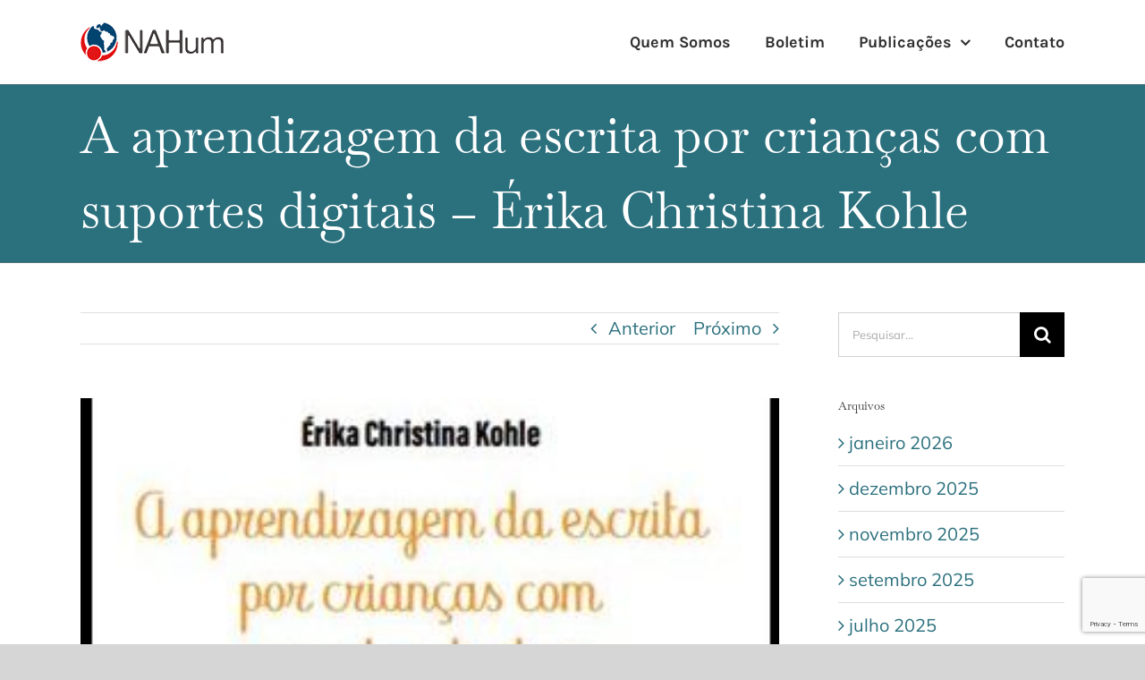

--- FILE ---
content_type: text/html; charset=UTF-8
request_url: https://nahum-lescrever.com.br/a-aprendizagem-da-escrita-por-criancas-com-suportes-digitais-erika-christina-kohle/
body_size: 19477
content:
<!DOCTYPE html>
<html class="avada-html-layout-wide avada-html-header-position-top" lang="pt-BR" prefix="og: http://ogp.me/ns# fb: http://ogp.me/ns/fb#">
<head>
	<meta http-equiv="X-UA-Compatible" content="IE=edge" />
	<meta http-equiv="Content-Type" content="text/html; charset=utf-8"/>
	<meta name="viewport" content="width=device-width, initial-scale=1" />
	<meta name='robots' content='index, follow, max-image-preview:large, max-snippet:-1, max-video-preview:-1' />

	<!-- This site is optimized with the Yoast SEO plugin v23.5 - https://yoast.com/wordpress/plugins/seo/ -->
	<title>NAHum- Alfabetização - A aprendizagem da escrita por crianças com suportes digitais – Érika Christina Kohle</title>
	<link rel="canonical" href="https://nahum-lescrever.com.br/a-aprendizagem-da-escrita-por-criancas-com-suportes-digitais-erika-christina-kohle/" />
	<meta property="og:locale" content="pt_BR" />
	<meta property="og:type" content="article" />
	<meta property="og:title" content="NAHum- Alfabetização - A aprendizagem da escrita por crianças com suportes digitais – Érika Christina Kohle" />
	<meta property="og:url" content="https://nahum-lescrever.com.br/a-aprendizagem-da-escrita-por-criancas-com-suportes-digitais-erika-christina-kohle/" />
	<meta property="og:site_name" content="NAHum- Alfabetização" />
	<meta property="article:published_time" content="2022-12-19T00:23:47+00:00" />
	<meta property="article:modified_time" content="2022-12-19T00:35:45+00:00" />
	<meta property="og:image" content="https://nahum-lescrever.com.br/wp-content/uploads/2022/12/WhatsApp-Image-2022-12-18-at-21.22.28-e1671409520552.jpeg" />
	<meta property="og:image:width" content="305" />
	<meta property="og:image:height" content="286" />
	<meta property="og:image:type" content="image/jpeg" />
	<meta name="author" content="Sônia Oliveira" />
	<meta name="twitter:card" content="summary_large_image" />
	<meta name="twitter:label1" content="Escrito por" />
	<meta name="twitter:data1" content="Sônia Oliveira" />
	<meta name="twitter:label2" content="Est. tempo de leitura" />
	<meta name="twitter:data2" content="2 minutos" />
	<script type="application/ld+json" class="yoast-schema-graph">{"@context":"https://schema.org","@graph":[{"@type":"Article","@id":"https://nahum-lescrever.com.br/a-aprendizagem-da-escrita-por-criancas-com-suportes-digitais-erika-christina-kohle/#article","isPartOf":{"@id":"https://nahum-lescrever.com.br/a-aprendizagem-da-escrita-por-criancas-com-suportes-digitais-erika-christina-kohle/"},"author":{"name":"Sônia Oliveira","@id":"https://nahum-lescrever.com.br/#/schema/person/23501f353bd49f45e8b36f16ef51af40"},"headline":"A aprendizagem da escrita por crianças com suportes digitais – Érika Christina Kohle","datePublished":"2022-12-19T00:23:47+00:00","dateModified":"2022-12-19T00:35:45+00:00","mainEntityOfPage":{"@id":"https://nahum-lescrever.com.br/a-aprendizagem-da-escrita-por-criancas-com-suportes-digitais-erika-christina-kohle/"},"wordCount":424,"commentCount":2,"publisher":{"@id":"https://nahum-lescrever.com.br/#organization"},"image":{"@id":"https://nahum-lescrever.com.br/a-aprendizagem-da-escrita-por-criancas-com-suportes-digitais-erika-christina-kohle/#primaryimage"},"thumbnailUrl":"https://nahum-lescrever.com.br/wp-content/uploads/2022/12/WhatsApp-Image-2022-12-18-at-21.22.28-e1671409520552.jpeg","articleSection":["Obras"],"inLanguage":"pt-BR","potentialAction":[{"@type":"CommentAction","name":"Comment","target":["https://nahum-lescrever.com.br/a-aprendizagem-da-escrita-por-criancas-com-suportes-digitais-erika-christina-kohle/#respond"]}]},{"@type":"WebPage","@id":"https://nahum-lescrever.com.br/a-aprendizagem-da-escrita-por-criancas-com-suportes-digitais-erika-christina-kohle/","url":"https://nahum-lescrever.com.br/a-aprendizagem-da-escrita-por-criancas-com-suportes-digitais-erika-christina-kohle/","name":"NAHum- Alfabetização - A aprendizagem da escrita por crianças com suportes digitais – Érika Christina Kohle","isPartOf":{"@id":"https://nahum-lescrever.com.br/#website"},"primaryImageOfPage":{"@id":"https://nahum-lescrever.com.br/a-aprendizagem-da-escrita-por-criancas-com-suportes-digitais-erika-christina-kohle/#primaryimage"},"image":{"@id":"https://nahum-lescrever.com.br/a-aprendizagem-da-escrita-por-criancas-com-suportes-digitais-erika-christina-kohle/#primaryimage"},"thumbnailUrl":"https://nahum-lescrever.com.br/wp-content/uploads/2022/12/WhatsApp-Image-2022-12-18-at-21.22.28-e1671409520552.jpeg","datePublished":"2022-12-19T00:23:47+00:00","dateModified":"2022-12-19T00:35:45+00:00","breadcrumb":{"@id":"https://nahum-lescrever.com.br/a-aprendizagem-da-escrita-por-criancas-com-suportes-digitais-erika-christina-kohle/#breadcrumb"},"inLanguage":"pt-BR","potentialAction":[{"@type":"ReadAction","target":["https://nahum-lescrever.com.br/a-aprendizagem-da-escrita-por-criancas-com-suportes-digitais-erika-christina-kohle/"]}]},{"@type":"ImageObject","inLanguage":"pt-BR","@id":"https://nahum-lescrever.com.br/a-aprendizagem-da-escrita-por-criancas-com-suportes-digitais-erika-christina-kohle/#primaryimage","url":"https://nahum-lescrever.com.br/wp-content/uploads/2022/12/WhatsApp-Image-2022-12-18-at-21.22.28-e1671409520552.jpeg","contentUrl":"https://nahum-lescrever.com.br/wp-content/uploads/2022/12/WhatsApp-Image-2022-12-18-at-21.22.28-e1671409520552.jpeg","width":305,"height":286},{"@type":"BreadcrumbList","@id":"https://nahum-lescrever.com.br/a-aprendizagem-da-escrita-por-criancas-com-suportes-digitais-erika-christina-kohle/#breadcrumb","itemListElement":[{"@type":"ListItem","position":1,"name":"Início","item":"https://nahum-lescrever.com.br/"},{"@type":"ListItem","position":2,"name":"A aprendizagem da escrita por crianças com suportes digitais – Érika Christina Kohle"}]},{"@type":"WebSite","@id":"https://nahum-lescrever.com.br/#website","url":"https://nahum-lescrever.com.br/","name":"NAHum- Alfabetização","description":"Núcleo de Alfabetização Humanizadora","publisher":{"@id":"https://nahum-lescrever.com.br/#organization"},"potentialAction":[{"@type":"SearchAction","target":{"@type":"EntryPoint","urlTemplate":"https://nahum-lescrever.com.br/?s={search_term_string}"},"query-input":{"@type":"PropertyValueSpecification","valueRequired":true,"valueName":"search_term_string"}}],"inLanguage":"pt-BR"},{"@type":"Organization","@id":"https://nahum-lescrever.com.br/#organization","name":"Nahum","url":"https://nahum-lescrever.com.br/","logo":{"@type":"ImageObject","inLanguage":"pt-BR","@id":"https://nahum-lescrever.com.br/#/schema/logo/image/","url":"https://nahum-lescrever.com.br/wp-content/uploads/2021/01/logo-nahum-big.png","contentUrl":"https://nahum-lescrever.com.br/wp-content/uploads/2021/01/logo-nahum-big.png","width":280,"height":77,"caption":"Nahum"},"image":{"@id":"https://nahum-lescrever.com.br/#/schema/logo/image/"}},{"@type":"Person","@id":"https://nahum-lescrever.com.br/#/schema/person/23501f353bd49f45e8b36f16ef51af40","name":"Sônia Oliveira","image":{"@type":"ImageObject","inLanguage":"pt-BR","@id":"https://nahum-lescrever.com.br/#/schema/person/image/","url":"https://secure.gravatar.com/avatar/348d8f9787679dfe68fbfe7e7e6f62d74e91154756750725308d6d561394f4e4?s=96&d=mm&r=g","contentUrl":"https://secure.gravatar.com/avatar/348d8f9787679dfe68fbfe7e7e6f62d74e91154756750725308d6d561394f4e4?s=96&d=mm&r=g","caption":"Sônia Oliveira"}}]}</script>
	<!-- / Yoast SEO plugin. -->


<link rel="alternate" type="application/rss+xml" title="Feed para NAHum- Alfabetização  &raquo;" href="https://nahum-lescrever.com.br/feed/" />
<link rel="alternate" type="application/rss+xml" title="Feed de comentários para NAHum- Alfabetização  &raquo;" href="https://nahum-lescrever.com.br/comments/feed/" />
					<link rel="shortcut icon" href="https://nahum-lescrever.com.br/wp-content/uploads/2021/02/naumfavicon64.png" type="image/x-icon" />
		
					<!-- Apple Touch Icon -->
			<link rel="apple-touch-icon" sizes="180x180" href="https://nahum-lescrever.com.br/wp-content/uploads/2021/02/naumfavicon187.png">
		
					<!-- Android Icon -->
			<link rel="icon" sizes="192x192" href="https://nahum-lescrever.com.br/wp-content/uploads/2021/02/naumfavicon120.png">
		
					<!-- MS Edge Icon -->
			<meta name="msapplication-TileImage" content="https://nahum-lescrever.com.br/wp-content/uploads/2021/02/naumfavicon152.png">
				<link rel="alternate" type="application/rss+xml" title="Feed de comentários para NAHum- Alfabetização  &raquo; A aprendizagem da escrita por crianças com suportes digitais – Érika Christina Kohle" href="https://nahum-lescrever.com.br/a-aprendizagem-da-escrita-por-criancas-com-suportes-digitais-erika-christina-kohle/feed/" />
<link rel="alternate" title="oEmbed (JSON)" type="application/json+oembed" href="https://nahum-lescrever.com.br/wp-json/oembed/1.0/embed?url=https%3A%2F%2Fnahum-lescrever.com.br%2Fa-aprendizagem-da-escrita-por-criancas-com-suportes-digitais-erika-christina-kohle%2F" />
<link rel="alternate" title="oEmbed (XML)" type="text/xml+oembed" href="https://nahum-lescrever.com.br/wp-json/oembed/1.0/embed?url=https%3A%2F%2Fnahum-lescrever.com.br%2Fa-aprendizagem-da-escrita-por-criancas-com-suportes-digitais-erika-christina-kohle%2F&#038;format=xml" />
					<meta name="description" content="No mês de outubro de 2022, foi publicado o E-book da autora Érika Christina Kohle, intitulado “A aprendizagem da escrita por crianças com suportes digitais”, pela editora da Oficina Universitária – UNESP/Marília, em parceria com a editora Cultura Acadêmica de São Paulo/SP, com apoio da Capes, apresentação de Bruna Ramos Marinho"/>
				
		<meta property="og:locale" content="pt_BR"/>
		<meta property="og:type" content="article"/>
		<meta property="og:site_name" content="NAHum- Alfabetização "/>
		<meta property="og:title" content="NAHum- Alfabetização - A aprendizagem da escrita por crianças com suportes digitais – Érika Christina Kohle"/>
				<meta property="og:description" content="No mês de outubro de 2022, foi publicado o E-book da autora Érika Christina Kohle, intitulado “A aprendizagem da escrita por crianças com suportes digitais”, pela editora da Oficina Universitária – UNESP/Marília, em parceria com a editora Cultura Acadêmica de São Paulo/SP, com apoio da Capes, apresentação de Bruna Ramos Marinho"/>
				<meta property="og:url" content="https://nahum-lescrever.com.br/a-aprendizagem-da-escrita-por-criancas-com-suportes-digitais-erika-christina-kohle/"/>
										<meta property="article:published_time" content="2022-12-19T00:23:47-03:00"/>
							<meta property="article:modified_time" content="2022-12-19T00:35:45-03:00"/>
								<meta name="author" content="Sônia Oliveira"/>
								<meta property="og:image" content="https://nahum-lescrever.com.br/wp-content/uploads/2022/12/WhatsApp-Image-2022-12-18-at-21.22.28-e1671409520552.jpeg"/>
		<meta property="og:image:width" content="305"/>
		<meta property="og:image:height" content="286"/>
		<meta property="og:image:type" content="image/jpeg"/>
				<style id='wp-img-auto-sizes-contain-inline-css' type='text/css'>
img:is([sizes=auto i],[sizes^="auto," i]){contain-intrinsic-size:3000px 1500px}
/*# sourceURL=wp-img-auto-sizes-contain-inline-css */
</style>
<style id='wp-emoji-styles-inline-css' type='text/css'>

	img.wp-smiley, img.emoji {
		display: inline !important;
		border: none !important;
		box-shadow: none !important;
		height: 1em !important;
		width: 1em !important;
		margin: 0 0.07em !important;
		vertical-align: -0.1em !important;
		background: none !important;
		padding: 0 !important;
	}
/*# sourceURL=wp-emoji-styles-inline-css */
</style>
<link rel='stylesheet' id='wppopups-base-css' href='https://nahum-lescrever.com.br/wp-content/plugins/wp-popups-lite/src/assets/css/wppopups-base.css?ver=2.2.0.2' type='text/css' media='all' />
<link rel='stylesheet' id='sib-front-css-css' href='https://nahum-lescrever.com.br/wp-content/plugins/mailin/css/mailin-front.css?ver=6.9' type='text/css' media='all' />
<link rel='stylesheet' id='fusion-dynamic-css-css' href='https://nahum-lescrever.com.br/wp-content/uploads/fusion-styles/9bc34f25882df77be4d336209490b307.min.css?ver=3.11.10' type='text/css' media='all' />
<script type="text/javascript" src="https://nahum-lescrever.com.br/wp-includes/js/jquery/jquery.min.js?ver=3.7.1" id="jquery-core-js"></script>
<script type="text/javascript" src="https://nahum-lescrever.com.br/wp-includes/js/jquery/jquery-migrate.min.js?ver=3.4.1" id="jquery-migrate-js"></script>
<script type="text/javascript" id="sib-front-js-js-extra">
/* <![CDATA[ */
var sibErrMsg = {"invalidMail":"Please fill out valid email address","requiredField":"Please fill out required fields","invalidDateFormat":"Please fill out valid date format","invalidSMSFormat":"Please fill out valid phone number"};
var ajax_sib_front_object = {"ajax_url":"https://nahum-lescrever.com.br/wp-admin/admin-ajax.php","ajax_nonce":"99d6d0685f","flag_url":"https://nahum-lescrever.com.br/wp-content/plugins/mailin/img/flags/"};
//# sourceURL=sib-front-js-js-extra
/* ]]> */
</script>
<script type="text/javascript" src="https://nahum-lescrever.com.br/wp-content/plugins/mailin/js/mailin-front.js?ver=1727186742" id="sib-front-js-js"></script>
<link rel="https://api.w.org/" href="https://nahum-lescrever.com.br/wp-json/" /><link rel="alternate" title="JSON" type="application/json" href="https://nahum-lescrever.com.br/wp-json/wp/v2/posts/3551" /><link rel="EditURI" type="application/rsd+xml" title="RSD" href="https://nahum-lescrever.com.br/xmlrpc.php?rsd" />
<meta name="generator" content="WordPress 6.9" />
<link rel='shortlink' href='https://nahum-lescrever.com.br/?p=3551' />
<style type="text/css" id="css-fb-visibility">@media screen and (max-width: 640px){.fusion-no-small-visibility{display:none !important;}body .sm-text-align-center{text-align:center !important;}body .sm-text-align-left{text-align:left !important;}body .sm-text-align-right{text-align:right !important;}body .sm-flex-align-center{justify-content:center !important;}body .sm-flex-align-flex-start{justify-content:flex-start !important;}body .sm-flex-align-flex-end{justify-content:flex-end !important;}body .sm-mx-auto{margin-left:auto !important;margin-right:auto !important;}body .sm-ml-auto{margin-left:auto !important;}body .sm-mr-auto{margin-right:auto !important;}body .fusion-absolute-position-small{position:absolute;top:auto;width:100%;}.awb-sticky.awb-sticky-small{ position: sticky; top: var(--awb-sticky-offset,0); }}@media screen and (min-width: 641px) and (max-width: 1024px){.fusion-no-medium-visibility{display:none !important;}body .md-text-align-center{text-align:center !important;}body .md-text-align-left{text-align:left !important;}body .md-text-align-right{text-align:right !important;}body .md-flex-align-center{justify-content:center !important;}body .md-flex-align-flex-start{justify-content:flex-start !important;}body .md-flex-align-flex-end{justify-content:flex-end !important;}body .md-mx-auto{margin-left:auto !important;margin-right:auto !important;}body .md-ml-auto{margin-left:auto !important;}body .md-mr-auto{margin-right:auto !important;}body .fusion-absolute-position-medium{position:absolute;top:auto;width:100%;}.awb-sticky.awb-sticky-medium{ position: sticky; top: var(--awb-sticky-offset,0); }}@media screen and (min-width: 1025px){.fusion-no-large-visibility{display:none !important;}body .lg-text-align-center{text-align:center !important;}body .lg-text-align-left{text-align:left !important;}body .lg-text-align-right{text-align:right !important;}body .lg-flex-align-center{justify-content:center !important;}body .lg-flex-align-flex-start{justify-content:flex-start !important;}body .lg-flex-align-flex-end{justify-content:flex-end !important;}body .lg-mx-auto{margin-left:auto !important;margin-right:auto !important;}body .lg-ml-auto{margin-left:auto !important;}body .lg-mr-auto{margin-right:auto !important;}body .fusion-absolute-position-large{position:absolute;top:auto;width:100%;}.awb-sticky.awb-sticky-large{ position: sticky; top: var(--awb-sticky-offset,0); }}</style>		<script type="text/javascript">
			var doc = document.documentElement;
			doc.setAttribute( 'data-useragent', navigator.userAgent );
		</script>
		<!-- Global site tag (gtag.js) - Google Analytics -->
<script async src="https://www.googletagmanager.com/gtag/js?id=G-E1B970TZ2Y"></script>
<script>
  window.dataLayer = window.dataLayer || [];
  function gtag(){dataLayer.push(arguments);}
  gtag('js', new Date());

  gtag('config', 'G-E1B970TZ2Y');
</script>
	<style id='global-styles-inline-css' type='text/css'>
:root{--wp--preset--aspect-ratio--square: 1;--wp--preset--aspect-ratio--4-3: 4/3;--wp--preset--aspect-ratio--3-4: 3/4;--wp--preset--aspect-ratio--3-2: 3/2;--wp--preset--aspect-ratio--2-3: 2/3;--wp--preset--aspect-ratio--16-9: 16/9;--wp--preset--aspect-ratio--9-16: 9/16;--wp--preset--color--black: #000000;--wp--preset--color--cyan-bluish-gray: #abb8c3;--wp--preset--color--white: #ffffff;--wp--preset--color--pale-pink: #f78da7;--wp--preset--color--vivid-red: #cf2e2e;--wp--preset--color--luminous-vivid-orange: #ff6900;--wp--preset--color--luminous-vivid-amber: #fcb900;--wp--preset--color--light-green-cyan: #7bdcb5;--wp--preset--color--vivid-green-cyan: #00d084;--wp--preset--color--pale-cyan-blue: #8ed1fc;--wp--preset--color--vivid-cyan-blue: #0693e3;--wp--preset--color--vivid-purple: #9b51e0;--wp--preset--color--awb-color-1: rgba(255,255,255,1);--wp--preset--color--awb-color-2: rgba(246,246,246,1);--wp--preset--color--awb-color-3: rgba(235,234,234,1);--wp--preset--color--awb-color-4: rgba(224,222,222,1);--wp--preset--color--awb-color-5: rgba(116,116,116,1);--wp--preset--color--awb-color-6: rgba(109,109,109,1);--wp--preset--color--awb-color-7: rgba(43,112,125,1);--wp--preset--color--awb-color-8: rgba(51,51,51,1);--wp--preset--color--awb-color-custom-10: rgba(101,188,123,1);--wp--preset--color--awb-color-custom-11: rgba(235,234,234,0.8);--wp--preset--color--awb-color-custom-12: rgba(190,189,189,1);--wp--preset--color--awb-color-custom-13: rgba(232,232,232,1);--wp--preset--color--awb-color-custom-14: rgba(0,0,0,1);--wp--preset--color--awb-color-custom-15: rgba(191,191,191,1);--wp--preset--color--awb-color-custom-16: rgba(11,38,33,1);--wp--preset--color--awb-color-custom-17: rgba(140,137,137,1);--wp--preset--gradient--vivid-cyan-blue-to-vivid-purple: linear-gradient(135deg,rgb(6,147,227) 0%,rgb(155,81,224) 100%);--wp--preset--gradient--light-green-cyan-to-vivid-green-cyan: linear-gradient(135deg,rgb(122,220,180) 0%,rgb(0,208,130) 100%);--wp--preset--gradient--luminous-vivid-amber-to-luminous-vivid-orange: linear-gradient(135deg,rgb(252,185,0) 0%,rgb(255,105,0) 100%);--wp--preset--gradient--luminous-vivid-orange-to-vivid-red: linear-gradient(135deg,rgb(255,105,0) 0%,rgb(207,46,46) 100%);--wp--preset--gradient--very-light-gray-to-cyan-bluish-gray: linear-gradient(135deg,rgb(238,238,238) 0%,rgb(169,184,195) 100%);--wp--preset--gradient--cool-to-warm-spectrum: linear-gradient(135deg,rgb(74,234,220) 0%,rgb(151,120,209) 20%,rgb(207,42,186) 40%,rgb(238,44,130) 60%,rgb(251,105,98) 80%,rgb(254,248,76) 100%);--wp--preset--gradient--blush-light-purple: linear-gradient(135deg,rgb(255,206,236) 0%,rgb(152,150,240) 100%);--wp--preset--gradient--blush-bordeaux: linear-gradient(135deg,rgb(254,205,165) 0%,rgb(254,45,45) 50%,rgb(107,0,62) 100%);--wp--preset--gradient--luminous-dusk: linear-gradient(135deg,rgb(255,203,112) 0%,rgb(199,81,192) 50%,rgb(65,88,208) 100%);--wp--preset--gradient--pale-ocean: linear-gradient(135deg,rgb(255,245,203) 0%,rgb(182,227,212) 50%,rgb(51,167,181) 100%);--wp--preset--gradient--electric-grass: linear-gradient(135deg,rgb(202,248,128) 0%,rgb(113,206,126) 100%);--wp--preset--gradient--midnight: linear-gradient(135deg,rgb(2,3,129) 0%,rgb(40,116,252) 100%);--wp--preset--font-size--small: 15px;--wp--preset--font-size--medium: 20px;--wp--preset--font-size--large: 30px;--wp--preset--font-size--x-large: 42px;--wp--preset--font-size--normal: 20px;--wp--preset--font-size--xlarge: 40px;--wp--preset--font-size--huge: 60px;--wp--preset--spacing--20: 0.44rem;--wp--preset--spacing--30: 0.67rem;--wp--preset--spacing--40: 1rem;--wp--preset--spacing--50: 1.5rem;--wp--preset--spacing--60: 2.25rem;--wp--preset--spacing--70: 3.38rem;--wp--preset--spacing--80: 5.06rem;--wp--preset--shadow--natural: 6px 6px 9px rgba(0, 0, 0, 0.2);--wp--preset--shadow--deep: 12px 12px 50px rgba(0, 0, 0, 0.4);--wp--preset--shadow--sharp: 6px 6px 0px rgba(0, 0, 0, 0.2);--wp--preset--shadow--outlined: 6px 6px 0px -3px rgb(255, 255, 255), 6px 6px rgb(0, 0, 0);--wp--preset--shadow--crisp: 6px 6px 0px rgb(0, 0, 0);}:where(.is-layout-flex){gap: 0.5em;}:where(.is-layout-grid){gap: 0.5em;}body .is-layout-flex{display: flex;}.is-layout-flex{flex-wrap: wrap;align-items: center;}.is-layout-flex > :is(*, div){margin: 0;}body .is-layout-grid{display: grid;}.is-layout-grid > :is(*, div){margin: 0;}:where(.wp-block-columns.is-layout-flex){gap: 2em;}:where(.wp-block-columns.is-layout-grid){gap: 2em;}:where(.wp-block-post-template.is-layout-flex){gap: 1.25em;}:where(.wp-block-post-template.is-layout-grid){gap: 1.25em;}.has-black-color{color: var(--wp--preset--color--black) !important;}.has-cyan-bluish-gray-color{color: var(--wp--preset--color--cyan-bluish-gray) !important;}.has-white-color{color: var(--wp--preset--color--white) !important;}.has-pale-pink-color{color: var(--wp--preset--color--pale-pink) !important;}.has-vivid-red-color{color: var(--wp--preset--color--vivid-red) !important;}.has-luminous-vivid-orange-color{color: var(--wp--preset--color--luminous-vivid-orange) !important;}.has-luminous-vivid-amber-color{color: var(--wp--preset--color--luminous-vivid-amber) !important;}.has-light-green-cyan-color{color: var(--wp--preset--color--light-green-cyan) !important;}.has-vivid-green-cyan-color{color: var(--wp--preset--color--vivid-green-cyan) !important;}.has-pale-cyan-blue-color{color: var(--wp--preset--color--pale-cyan-blue) !important;}.has-vivid-cyan-blue-color{color: var(--wp--preset--color--vivid-cyan-blue) !important;}.has-vivid-purple-color{color: var(--wp--preset--color--vivid-purple) !important;}.has-black-background-color{background-color: var(--wp--preset--color--black) !important;}.has-cyan-bluish-gray-background-color{background-color: var(--wp--preset--color--cyan-bluish-gray) !important;}.has-white-background-color{background-color: var(--wp--preset--color--white) !important;}.has-pale-pink-background-color{background-color: var(--wp--preset--color--pale-pink) !important;}.has-vivid-red-background-color{background-color: var(--wp--preset--color--vivid-red) !important;}.has-luminous-vivid-orange-background-color{background-color: var(--wp--preset--color--luminous-vivid-orange) !important;}.has-luminous-vivid-amber-background-color{background-color: var(--wp--preset--color--luminous-vivid-amber) !important;}.has-light-green-cyan-background-color{background-color: var(--wp--preset--color--light-green-cyan) !important;}.has-vivid-green-cyan-background-color{background-color: var(--wp--preset--color--vivid-green-cyan) !important;}.has-pale-cyan-blue-background-color{background-color: var(--wp--preset--color--pale-cyan-blue) !important;}.has-vivid-cyan-blue-background-color{background-color: var(--wp--preset--color--vivid-cyan-blue) !important;}.has-vivid-purple-background-color{background-color: var(--wp--preset--color--vivid-purple) !important;}.has-black-border-color{border-color: var(--wp--preset--color--black) !important;}.has-cyan-bluish-gray-border-color{border-color: var(--wp--preset--color--cyan-bluish-gray) !important;}.has-white-border-color{border-color: var(--wp--preset--color--white) !important;}.has-pale-pink-border-color{border-color: var(--wp--preset--color--pale-pink) !important;}.has-vivid-red-border-color{border-color: var(--wp--preset--color--vivid-red) !important;}.has-luminous-vivid-orange-border-color{border-color: var(--wp--preset--color--luminous-vivid-orange) !important;}.has-luminous-vivid-amber-border-color{border-color: var(--wp--preset--color--luminous-vivid-amber) !important;}.has-light-green-cyan-border-color{border-color: var(--wp--preset--color--light-green-cyan) !important;}.has-vivid-green-cyan-border-color{border-color: var(--wp--preset--color--vivid-green-cyan) !important;}.has-pale-cyan-blue-border-color{border-color: var(--wp--preset--color--pale-cyan-blue) !important;}.has-vivid-cyan-blue-border-color{border-color: var(--wp--preset--color--vivid-cyan-blue) !important;}.has-vivid-purple-border-color{border-color: var(--wp--preset--color--vivid-purple) !important;}.has-vivid-cyan-blue-to-vivid-purple-gradient-background{background: var(--wp--preset--gradient--vivid-cyan-blue-to-vivid-purple) !important;}.has-light-green-cyan-to-vivid-green-cyan-gradient-background{background: var(--wp--preset--gradient--light-green-cyan-to-vivid-green-cyan) !important;}.has-luminous-vivid-amber-to-luminous-vivid-orange-gradient-background{background: var(--wp--preset--gradient--luminous-vivid-amber-to-luminous-vivid-orange) !important;}.has-luminous-vivid-orange-to-vivid-red-gradient-background{background: var(--wp--preset--gradient--luminous-vivid-orange-to-vivid-red) !important;}.has-very-light-gray-to-cyan-bluish-gray-gradient-background{background: var(--wp--preset--gradient--very-light-gray-to-cyan-bluish-gray) !important;}.has-cool-to-warm-spectrum-gradient-background{background: var(--wp--preset--gradient--cool-to-warm-spectrum) !important;}.has-blush-light-purple-gradient-background{background: var(--wp--preset--gradient--blush-light-purple) !important;}.has-blush-bordeaux-gradient-background{background: var(--wp--preset--gradient--blush-bordeaux) !important;}.has-luminous-dusk-gradient-background{background: var(--wp--preset--gradient--luminous-dusk) !important;}.has-pale-ocean-gradient-background{background: var(--wp--preset--gradient--pale-ocean) !important;}.has-electric-grass-gradient-background{background: var(--wp--preset--gradient--electric-grass) !important;}.has-midnight-gradient-background{background: var(--wp--preset--gradient--midnight) !important;}.has-small-font-size{font-size: var(--wp--preset--font-size--small) !important;}.has-medium-font-size{font-size: var(--wp--preset--font-size--medium) !important;}.has-large-font-size{font-size: var(--wp--preset--font-size--large) !important;}.has-x-large-font-size{font-size: var(--wp--preset--font-size--x-large) !important;}
/*# sourceURL=global-styles-inline-css */
</style>
<style id='wp-block-library-inline-css' type='text/css'>
:root{--wp-block-synced-color:#7a00df;--wp-block-synced-color--rgb:122,0,223;--wp-bound-block-color:var(--wp-block-synced-color);--wp-editor-canvas-background:#ddd;--wp-admin-theme-color:#007cba;--wp-admin-theme-color--rgb:0,124,186;--wp-admin-theme-color-darker-10:#006ba1;--wp-admin-theme-color-darker-10--rgb:0,107,160.5;--wp-admin-theme-color-darker-20:#005a87;--wp-admin-theme-color-darker-20--rgb:0,90,135;--wp-admin-border-width-focus:2px}@media (min-resolution:192dpi){:root{--wp-admin-border-width-focus:1.5px}}.wp-element-button{cursor:pointer}:root .has-very-light-gray-background-color{background-color:#eee}:root .has-very-dark-gray-background-color{background-color:#313131}:root .has-very-light-gray-color{color:#eee}:root .has-very-dark-gray-color{color:#313131}:root .has-vivid-green-cyan-to-vivid-cyan-blue-gradient-background{background:linear-gradient(135deg,#00d084,#0693e3)}:root .has-purple-crush-gradient-background{background:linear-gradient(135deg,#34e2e4,#4721fb 50%,#ab1dfe)}:root .has-hazy-dawn-gradient-background{background:linear-gradient(135deg,#faaca8,#dad0ec)}:root .has-subdued-olive-gradient-background{background:linear-gradient(135deg,#fafae1,#67a671)}:root .has-atomic-cream-gradient-background{background:linear-gradient(135deg,#fdd79a,#004a59)}:root .has-nightshade-gradient-background{background:linear-gradient(135deg,#330968,#31cdcf)}:root .has-midnight-gradient-background{background:linear-gradient(135deg,#020381,#2874fc)}:root{--wp--preset--font-size--normal:16px;--wp--preset--font-size--huge:42px}.has-regular-font-size{font-size:1em}.has-larger-font-size{font-size:2.625em}.has-normal-font-size{font-size:var(--wp--preset--font-size--normal)}.has-huge-font-size{font-size:var(--wp--preset--font-size--huge)}.has-text-align-center{text-align:center}.has-text-align-left{text-align:left}.has-text-align-right{text-align:right}.has-fit-text{white-space:nowrap!important}#end-resizable-editor-section{display:none}.aligncenter{clear:both}.items-justified-left{justify-content:flex-start}.items-justified-center{justify-content:center}.items-justified-right{justify-content:flex-end}.items-justified-space-between{justify-content:space-between}.screen-reader-text{border:0;clip-path:inset(50%);height:1px;margin:-1px;overflow:hidden;padding:0;position:absolute;width:1px;word-wrap:normal!important}.screen-reader-text:focus{background-color:#ddd;clip-path:none;color:#444;display:block;font-size:1em;height:auto;left:5px;line-height:normal;padding:15px 23px 14px;text-decoration:none;top:5px;width:auto;z-index:100000}html :where(.has-border-color){border-style:solid}html :where([style*=border-top-color]){border-top-style:solid}html :where([style*=border-right-color]){border-right-style:solid}html :where([style*=border-bottom-color]){border-bottom-style:solid}html :where([style*=border-left-color]){border-left-style:solid}html :where([style*=border-width]){border-style:solid}html :where([style*=border-top-width]){border-top-style:solid}html :where([style*=border-right-width]){border-right-style:solid}html :where([style*=border-bottom-width]){border-bottom-style:solid}html :where([style*=border-left-width]){border-left-style:solid}html :where(img[class*=wp-image-]){height:auto;max-width:100%}:where(figure){margin:0 0 1em}html :where(.is-position-sticky){--wp-admin--admin-bar--position-offset:var(--wp-admin--admin-bar--height,0px)}@media screen and (max-width:600px){html :where(.is-position-sticky){--wp-admin--admin-bar--position-offset:0px}}
/*wp_block_styles_on_demand_placeholder:696b643c39751*/
/*# sourceURL=wp-block-library-inline-css */
</style>
<style id='wp-block-library-theme-inline-css' type='text/css'>
.wp-block-audio :where(figcaption){color:#555;font-size:13px;text-align:center}.is-dark-theme .wp-block-audio :where(figcaption){color:#ffffffa6}.wp-block-audio{margin:0 0 1em}.wp-block-code{border:1px solid #ccc;border-radius:4px;font-family:Menlo,Consolas,monaco,monospace;padding:.8em 1em}.wp-block-embed :where(figcaption){color:#555;font-size:13px;text-align:center}.is-dark-theme .wp-block-embed :where(figcaption){color:#ffffffa6}.wp-block-embed{margin:0 0 1em}.blocks-gallery-caption{color:#555;font-size:13px;text-align:center}.is-dark-theme .blocks-gallery-caption{color:#ffffffa6}:root :where(.wp-block-image figcaption){color:#555;font-size:13px;text-align:center}.is-dark-theme :root :where(.wp-block-image figcaption){color:#ffffffa6}.wp-block-image{margin:0 0 1em}.wp-block-pullquote{border-bottom:4px solid;border-top:4px solid;color:currentColor;margin-bottom:1.75em}.wp-block-pullquote :where(cite),.wp-block-pullquote :where(footer),.wp-block-pullquote__citation{color:currentColor;font-size:.8125em;font-style:normal;text-transform:uppercase}.wp-block-quote{border-left:.25em solid;margin:0 0 1.75em;padding-left:1em}.wp-block-quote cite,.wp-block-quote footer{color:currentColor;font-size:.8125em;font-style:normal;position:relative}.wp-block-quote:where(.has-text-align-right){border-left:none;border-right:.25em solid;padding-left:0;padding-right:1em}.wp-block-quote:where(.has-text-align-center){border:none;padding-left:0}.wp-block-quote.is-large,.wp-block-quote.is-style-large,.wp-block-quote:where(.is-style-plain){border:none}.wp-block-search .wp-block-search__label{font-weight:700}.wp-block-search__button{border:1px solid #ccc;padding:.375em .625em}:where(.wp-block-group.has-background){padding:1.25em 2.375em}.wp-block-separator.has-css-opacity{opacity:.4}.wp-block-separator{border:none;border-bottom:2px solid;margin-left:auto;margin-right:auto}.wp-block-separator.has-alpha-channel-opacity{opacity:1}.wp-block-separator:not(.is-style-wide):not(.is-style-dots){width:100px}.wp-block-separator.has-background:not(.is-style-dots){border-bottom:none;height:1px}.wp-block-separator.has-background:not(.is-style-wide):not(.is-style-dots){height:2px}.wp-block-table{margin:0 0 1em}.wp-block-table td,.wp-block-table th{word-break:normal}.wp-block-table :where(figcaption){color:#555;font-size:13px;text-align:center}.is-dark-theme .wp-block-table :where(figcaption){color:#ffffffa6}.wp-block-video :where(figcaption){color:#555;font-size:13px;text-align:center}.is-dark-theme .wp-block-video :where(figcaption){color:#ffffffa6}.wp-block-video{margin:0 0 1em}:root :where(.wp-block-template-part.has-background){margin-bottom:0;margin-top:0;padding:1.25em 2.375em}
/*# sourceURL=/wp-includes/css/dist/block-library/theme.min.css */
</style>
<style id='classic-theme-styles-inline-css' type='text/css'>
/*! This file is auto-generated */
.wp-block-button__link{color:#fff;background-color:#32373c;border-radius:9999px;box-shadow:none;text-decoration:none;padding:calc(.667em + 2px) calc(1.333em + 2px);font-size:1.125em}.wp-block-file__button{background:#32373c;color:#fff;text-decoration:none}
/*# sourceURL=/wp-includes/css/classic-themes.min.css */
</style>
</head>

<body class="wp-singular post-template-default single single-post postid-3551 single-format-standard wp-theme-Avada has-sidebar fusion-image-hovers fusion-pagination-sizing fusion-button_type-flat fusion-button_span-no fusion-button_gradient-linear avada-image-rollover-circle-yes avada-image-rollover-no fusion-body ltr fusion-sticky-header no-tablet-sticky-header no-mobile-sticky-header no-mobile-slidingbar no-mobile-totop avada-has-rev-slider-styles fusion-disable-outline fusion-sub-menu-fade mobile-logo-pos-left layout-wide-mode avada-has-boxed-modal-shadow- layout-scroll-offset-full avada-has-zero-margin-offset-top fusion-top-header menu-text-align-center mobile-menu-design-modern fusion-show-pagination-text fusion-header-layout-v1 avada-responsive avada-footer-fx-none avada-menu-highlight-style-textcolor fusion-search-form-classic fusion-main-menu-search-dropdown fusion-avatar-square avada-dropdown-styles avada-blog-layout-grid avada-blog-archive-layout-grid avada-header-shadow-no avada-menu-icon-position-left avada-has-megamenu-shadow avada-has-mainmenu-dropdown-divider avada-has-breadcrumb-mobile-hidden avada-has-titlebar-bar_and_content avada-header-border-color-full-transparent avada-has-pagination-width_height avada-flyout-menu-direction-fade avada-ec-views-v1" data-awb-post-id="3551">
		<a class="skip-link screen-reader-text" href="#content">Ir para o conteúdo</a>

	<div id="boxed-wrapper">
		
		<div id="wrapper" class="fusion-wrapper">
			<div id="home" style="position:relative;top:-1px;"></div>
							
					
			<header class="fusion-header-wrapper">
				<div class="fusion-header-v1 fusion-logo-alignment fusion-logo-left fusion-sticky-menu- fusion-sticky-logo-1 fusion-mobile-logo-1  fusion-mobile-menu-design-modern">
					<div class="fusion-header-sticky-height"></div>
<div class="fusion-header">
	<div class="fusion-row">
					<div class="fusion-logo" data-margin-top="10px" data-margin-bottom="0" data-margin-left="0px" data-margin-right="0px">
			<a class="fusion-logo-link"  href="https://nahum-lescrever.com.br/" >

						<!-- standard logo -->
			<img src="https://nahum-lescrever.com.br/wp-content/uploads/2021/01/logo-nahum-small.png" srcset="https://nahum-lescrever.com.br/wp-content/uploads/2021/01/logo-nahum-small.png 1x, https://nahum-lescrever.com.br/wp-content/uploads/2021/01/logo-nahum-big.png 2x" width="160" height="44" style="max-height:44px;height:auto;" alt="NAHum- Alfabetização  Logo" data-retina_logo_url="https://nahum-lescrever.com.br/wp-content/uploads/2021/01/logo-nahum-big.png" class="fusion-standard-logo" />

											<!-- mobile logo -->
				<img src="https://nahum-lescrever.com.br/wp-content/uploads/2021/01/logo-nahum-small.png" srcset="https://nahum-lescrever.com.br/wp-content/uploads/2021/01/logo-nahum-small.png 1x, https://nahum-lescrever.com.br/wp-content/uploads/2021/01/logo-nahum-big.png 2x" width="160" height="44" style="max-height:44px;height:auto;" alt="NAHum- Alfabetização  Logo" data-retina_logo_url="https://nahum-lescrever.com.br/wp-content/uploads/2021/01/logo-nahum-big.png" class="fusion-mobile-logo" />
			
											<!-- sticky header logo -->
				<img src="https://nahum-lescrever.com.br/wp-content/uploads/2021/01/logo-nahum-small.png" srcset="https://nahum-lescrever.com.br/wp-content/uploads/2021/01/logo-nahum-small.png 1x, https://nahum-lescrever.com.br/wp-content/uploads/2021/01/logo-nahum-big.png 2x" width="160" height="44" style="max-height:44px;height:auto;" alt="NAHum- Alfabetização  Logo" data-retina_logo_url="https://nahum-lescrever.com.br/wp-content/uploads/2021/01/logo-nahum-big.png" class="fusion-sticky-logo" />
					</a>
		</div>		<nav class="fusion-main-menu" aria-label="Menu Principal"><ul id="menu-landscaper-main-menu" class="fusion-menu"><li  id="menu-item-906"  class="menu-item menu-item-type-post_type menu-item-object-page menu-item-906"  data-item-id="906"><a  href="https://nahum-lescrever.com.br/sobre/" class="fusion-textcolor-highlight"><span class="menu-text">Quem Somos</span></a></li><li  id="menu-item-893"  class="menu-item menu-item-type-post_type menu-item-object-page menu-item-893"  data-item-id="893"><a  href="https://nahum-lescrever.com.br/boletim/" class="fusion-textcolor-highlight"><span class="menu-text">Boletim</span></a></li><li  id="menu-item-1201"  class="menu-item menu-item-type-post_type menu-item-object-page menu-item-has-children menu-item-1201 fusion-dropdown-menu"  data-item-id="1201"><a  href="https://nahum-lescrever.com.br/conteudo/" class="fusion-textcolor-highlight"><span class="menu-text">Publicações</span> <span class="fusion-caret"><i class="fusion-dropdown-indicator" aria-hidden="true"></i></span></a><ul class="sub-menu"><li  id="menu-item-1961"  class="menu-item menu-item-type-post_type menu-item-object-page menu-item-1961 fusion-dropdown-submenu" ><a  href="https://nahum-lescrever.com.br/conteudo/historias/" class="fusion-textcolor-highlight"><span>Histórias</span></a></li><li  id="menu-item-1911"  class="menu-item menu-item-type-post_type menu-item-object-page menu-item-1911 fusion-dropdown-submenu" ><a  href="https://nahum-lescrever.com.br/conteudo/podcasts/" class="fusion-textcolor-highlight"><span>Podcasts</span></a></li><li  id="menu-item-2001"  class="menu-item menu-item-type-post_type menu-item-object-page menu-item-2001 fusion-dropdown-submenu" ><a  href="https://nahum-lescrever.com.br/artigos-academicos/" class="fusion-textcolor-highlight"><span>Artigos acadêmicos</span></a></li><li  id="menu-item-2020"  class="menu-item menu-item-type-post_type menu-item-object-page menu-item-2020 fusion-dropdown-submenu" ><a  href="https://nahum-lescrever.com.br/videos/" class="fusion-textcolor-highlight"><span>Vídeos</span></a></li><li  id="menu-item-1934"  class="menu-item menu-item-type-post_type menu-item-object-page menu-item-1934 fusion-dropdown-submenu" ><a  href="https://nahum-lescrever.com.br/conteudo/noticias/" class="fusion-textcolor-highlight"><span>Notícias</span></a></li><li  id="menu-item-2025"  class="menu-item menu-item-type-post_type menu-item-object-page menu-item-2025 fusion-dropdown-submenu" ><a  href="https://nahum-lescrever.com.br/praticas-pedagogicas/" class="fusion-textcolor-highlight"><span>Práticas pedagógicas</span></a></li><li  id="menu-item-2013"  class="menu-item menu-item-type-post_type menu-item-object-page menu-item-2013 fusion-dropdown-submenu" ><a  href="https://nahum-lescrever.com.br/vozes-de-casa/" class="fusion-textcolor-highlight"><span>Vozes de casa</span></a></li><li  id="menu-item-2988"  class="menu-item menu-item-type-post_type menu-item-object-page menu-item-2988 fusion-dropdown-submenu" ><a  href="https://nahum-lescrever.com.br/trancas-e-trancinhas-literarias/" class="fusion-textcolor-highlight"><span>Tranças e trancinhas literárias</span></a></li></ul></li><li  id="menu-item-847"  class="menu-item menu-item-type-post_type menu-item-object-page menu-item-847"  data-item-id="847"><a  href="https://nahum-lescrever.com.br/contato/" class="fusion-textcolor-highlight"><span class="menu-text">Contato</span></a></li></ul></nav>	<div class="fusion-mobile-menu-icons">
							<a href="#" class="fusion-icon awb-icon-bars" aria-label="Toggle mobile menu" aria-expanded="false"></a>
		
		
		
			</div>

<nav class="fusion-mobile-nav-holder fusion-mobile-menu-text-align-left" aria-label="Main Menu Mobile"></nav>

					</div>
</div>
				</div>
				<div class="fusion-clearfix"></div>
			</header>
								
							<div id="sliders-container" class="fusion-slider-visibility">
					</div>
				
					
							
			<section class="avada-page-titlebar-wrapper" aria-label="Barra de Título da Página">
	<div class="fusion-page-title-bar fusion-page-title-bar-breadcrumbs fusion-page-title-bar-left">
		<div class="fusion-page-title-row">
			<div class="fusion-page-title-wrapper">
				<div class="fusion-page-title-captions">

																							<h1 class="entry-title">A aprendizagem da escrita por crianças com suportes digitais – Érika Christina Kohle</h1>

											
					
				</div>

													
			</div>
		</div>
	</div>
</section>

						<main id="main" class="clearfix ">
				<div class="fusion-row" style="">

<section id="content" style="float: left;">
			<div class="single-navigation clearfix">
			<a href="https://nahum-lescrever.com.br/3522-2/" rel="prev">Anterior</a>			<a href="https://nahum-lescrever.com.br/boletim-14-janeiro-fevereiro-de-2023/" rel="next">Próximo</a>		</div>
	
					<article id="post-3551" class="post post-3551 type-post status-publish format-standard has-post-thumbnail hentry category-obras">
										<span class="entry-title" style="display: none;">A aprendizagem da escrita por crianças com suportes digitais – Érika Christina Kohle</span>
			
														<div class="fusion-flexslider flexslider fusion-flexslider-loading post-slideshow fusion-post-slideshow">
				<ul class="slides">
																<li>
															<img width="305" height="286" src="https://nahum-lescrever.com.br/wp-content/uploads/2022/12/WhatsApp-Image-2022-12-18-at-21.22.28-e1671409520552.jpeg" class="attachment-full size-full wp-post-image" alt="" decoding="async" fetchpriority="high" srcset="https://nahum-lescrever.com.br/wp-content/uploads/2022/12/WhatsApp-Image-2022-12-18-at-21.22.28-e1671409520552-200x188.jpeg 200w, https://nahum-lescrever.com.br/wp-content/uploads/2022/12/WhatsApp-Image-2022-12-18-at-21.22.28-e1671409520552.jpeg 305w" sizes="(max-width: 1024px) 100vw, (max-width: 640px) 100vw, 305px" />													</li>

																																										</ul>
			</div>
						
						<div class="post-content">
				<div class="fusion-fullwidth fullwidth-box fusion-builder-row-1 fusion-flex-container nonhundred-percent-fullwidth non-hundred-percent-height-scrolling" style="--awb-border-radius-top-left:0px;--awb-border-radius-top-right:0px;--awb-border-radius-bottom-right:0px;--awb-border-radius-bottom-left:0px;--awb-flex-wrap:wrap;" ><div class="fusion-builder-row fusion-row fusion-flex-align-items-flex-start fusion-flex-content-wrap" style="max-width:calc( 1100px + 0px );margin-left: calc(-0px / 2 );margin-right: calc(-0px / 2 );"><div class="fusion-layout-column fusion_builder_column fusion-builder-column-0 fusion_builder_column_1_1 1_1 fusion-flex-column" style="--awb-bg-size:cover;--awb-width-large:100%;--awb-margin-top-large:0px;--awb-spacing-right-large:0px;--awb-margin-bottom-large:0px;--awb-spacing-left-large:0px;--awb-width-medium:100%;--awb-spacing-right-medium:0px;--awb-spacing-left-medium:0px;--awb-width-small:100%;--awb-spacing-right-small:0px;--awb-spacing-left-small:0px;"><div class="fusion-column-wrapper fusion-flex-justify-content-flex-start fusion-content-layout-column"><div class="fusion-text fusion-text-1"><p style="color: rgb(0, 0, 0);">No mês de outubro de 2022, foi publicado o E-book da autora Érika Christina Kohle, intitulado “A aprendizagem da escrita por crianças com suportes digitais”, pela editora da Oficina Universitária – UNESP/Marília, em parceria com a editora Cultura Acadêmica de São Paulo/SP, com apoio da Capes, apresentação de Bruna Ramos Marinho e prefácio de Stela Miller.</p>
<p style="color: rgb(0, 0, 0);">Esse livro defende a ideia de que “o ensino da linguagem exige aceitar que os sujeitos estão em contínua constituição à medida que interagem com os outros, num processo contínuo de se completar pelo outro e completar o outro, pois os conceitos que são internalizados por ambos são formas de compreender o mundo.”</p>
<p style="color: rgb(0, 0, 0);">Revela-nos que “o ensino de atos de escrita por meio do desenvolvimento de criações que tiveram como suportes o computador e o smartphone teve um significado especial para as crianças da pesquisa realizada, pois além de elas aprenderem a elaborar atos de escrita inseridos na corrente enunciativa foi possível proporcionar a elas um novo ambiente de aprendizagem – o ambiente digital”. Mostra, ainda, que “trazer para a escola variedades tanto de suportes como de gêneros que circulam socialmente sempre causa efeitos benéficos, não só para a aprendizagem de conhecimentos formais da linguagem como também para a vivência de suas práticas sócio enunciativas”.</p>
<p style="color: rgb(0, 0, 0);">Para uma leitura completa da obra, acesse o link abaixo e bom estudo!</p>
<p style="color: rgb(0, 0, 0);">KOHLE, C. Érika, A aprendizagem da escrita por crianças com suportes digitais. Disponível em:</p>
<p><a href="https://ebooks.marilia.unesp.br/index.php/lab_editorial/catalog/book/368" style="color: rgb(0, 5, 158);">https://ebooks.marilia.unesp.br/index.php/lab_editorial/catalog/book/368</a><span style="color: rgb(1, 29, 53);">.<span style="color: rgb(0, 4, 12);"> Acesso em 30 de outubro de 2022.</span></span></p>
</div></div></div></div></div>
							</div>

												<span class="vcard rich-snippet-hidden"><span class="fn"><a href="https://nahum-lescrever.com.br/author/sonia-oliveira/" title="Posts de Sônia Oliveira" rel="author">Sônia Oliveira</a></span></span><span class="updated rich-snippet-hidden">2022-12-18T21:35:45-03:00</span>													<div class="fusion-sharing-box fusion-theme-sharing-box fusion-single-sharing-box">
		<h4>Compartilhe!</h4>
		<div class="fusion-social-networks"><div class="fusion-social-networks-wrapper"><a  class="fusion-social-network-icon fusion-tooltip fusion-facebook awb-icon-facebook" style="color:var(--sharing_social_links_icon_color);" data-placement="top" data-title="Facebook" data-toggle="tooltip" title="Facebook" href="https://www.facebook.com/sharer.php?u=https%3A%2F%2Fnahum-lescrever.com.br%2Fa-aprendizagem-da-escrita-por-criancas-com-suportes-digitais-erika-christina-kohle%2F&amp;t=A%20aprendizagem%20da%20escrita%20por%20crian%C3%A7as%20com%20suportes%20digitais%20%E2%80%93%20%C3%89rika%20Christina%20Kohle" target="_blank" rel="noreferrer"><span class="screen-reader-text">Facebook</span></a><a  class="fusion-social-network-icon fusion-tooltip fusion-twitter awb-icon-twitter" style="color:var(--sharing_social_links_icon_color);" data-placement="top" data-title="X" data-toggle="tooltip" title="X" href="https://x.com/intent/post?turl=https%3A%2F%2Fnahum-lescrever.com.br%2Fa-aprendizagem-da-escrita-por-criancas-com-suportes-digitais-erika-christina-kohle%2F&amp;text=A%20aprendizagem%20da%20escrita%20por%20crian%C3%A7as%20com%20suportes%20digitais%20%E2%80%93%20%C3%89rika%20Christina%20Kohle" target="_blank" rel="noopener noreferrer"><span class="screen-reader-text">X</span></a><a  class="fusion-social-network-icon fusion-tooltip fusion-linkedin awb-icon-linkedin" style="color:var(--sharing_social_links_icon_color);" data-placement="top" data-title="LinkedIn" data-toggle="tooltip" title="LinkedIn" href="https://www.linkedin.com/shareArticle?mini=true&amp;url=https%3A%2F%2Fnahum-lescrever.com.br%2Fa-aprendizagem-da-escrita-por-criancas-com-suportes-digitais-erika-christina-kohle%2F&amp;title=A%20aprendizagem%20da%20escrita%20por%20crian%C3%A7as%20com%20suportes%20digitais%20%E2%80%93%20%C3%89rika%20Christina%20Kohle&amp;summary=No%20m%C3%AAs%20de%20outubro%20de%202022%2C%20foi%20publicado%20o%20E-book%20da%20autora%20%C3%89rika%20Christina%20Kohle%2C%20intitulado%20%E2%80%9CA%20aprendizagem%20da%20escrita%20por%20crian%C3%A7as%20com%20suportes%20digitais%E2%80%9D%2C%20pela%20editora%20da%20Oficina%20Universit%C3%A1ria%20%E2%80%93%20UNESP%2FMar%C3%ADlia%2C%20em%20parceria%20com%20a%20editora%20Cultura%20Acad%C3%AAmica" target="_blank" rel="noopener noreferrer"><span class="screen-reader-text">LinkedIn</span></a><a  class="fusion-social-network-icon fusion-tooltip fusion-whatsapp awb-icon-whatsapp" style="color:var(--sharing_social_links_icon_color);" data-placement="top" data-title="WhatsApp" data-toggle="tooltip" title="WhatsApp" href="https://api.whatsapp.com/send?text=https%3A%2F%2Fnahum-lescrever.com.br%2Fa-aprendizagem-da-escrita-por-criancas-com-suportes-digitais-erika-christina-kohle%2F" target="_blank" rel="noopener noreferrer"><span class="screen-reader-text">WhatsApp</span></a><a  class="fusion-social-network-icon fusion-tooltip fusion-mail awb-icon-mail fusion-last-social-icon" style="color:var(--sharing_social_links_icon_color);" data-placement="top" data-title="E-mail" data-toggle="tooltip" title="E-mail" href="mailto:?body=https://nahum-lescrever.com.br/a-aprendizagem-da-escrita-por-criancas-com-suportes-digitais-erika-christina-kohle/&amp;subject=A%20aprendizagem%20da%20escrita%20por%20crian%C3%A7as%20com%20suportes%20digitais%20%E2%80%93%20%C3%89rika%20Christina%20Kohle" target="_self" rel="noopener noreferrer"><span class="screen-reader-text">E-mail</span></a><div class="fusion-clearfix"></div></div></div>	</div>
													<section class="related-posts single-related-posts">
				<div class="fusion-title fusion-title-size-three sep-none fusion-sep-none" style="margin-top:0px;margin-bottom:20px;">
				<h3 class="title-heading-left" style="margin:0;">
					Postagens Relacionadas				</h3>
			</div>
			
	
	
	
					<div class="awb-carousel awb-swiper awb-swiper-carousel" data-imagesize="fixed" data-metacontent="no" data-autoplay="no" data-touchscroll="no" data-columns="5" data-itemmargin="44px" data-itemwidth="180" data-scrollitems="">
		<div class="swiper-wrapper">
																		<div class="swiper-slide">
					<div class="fusion-carousel-item-wrapper">
						<div  class="fusion-image-wrapper fusion-image-size-fixed" aria-haspopup="true">
							<a href="https://nahum-lescrever.com.br/livro-de-literatura-duas-lagrimas/" aria-label="Livro de Literatura: Duas Lágrimas">
								<img src="https://nahum-lescrever.com.br/wp-content/uploads/2025/07/Imagem-do-WhatsApp-de-2025-07-19-as-18.08.16_e06ade72-e1752960586860-500x383.jpg" srcset="https://nahum-lescrever.com.br/wp-content/uploads/2025/07/Imagem-do-WhatsApp-de-2025-07-19-as-18.08.16_e06ade72-e1752960586860-500x383.jpg 1x, https://nahum-lescrever.com.br/wp-content/uploads/2025/07/Imagem-do-WhatsApp-de-2025-07-19-as-18.08.16_e06ade72-e1752960586860-500x383@2x.jpg 2x" width="500" height="383" alt="Livro de Literatura: Duas Lágrimas" />
				</a>
							</div>
											</div><!-- fusion-carousel-item-wrapper -->
				</div>
															<div class="swiper-slide">
					<div class="fusion-carousel-item-wrapper">
						<div  class="fusion-image-wrapper fusion-image-size-fixed" aria-haspopup="true">
							<a href="https://nahum-lescrever.com.br/livro-de-literatura-o-moleque-da-pinguela-de-dago-arena/" aria-label="Livro de literatura: O Moleque da Pinguela, de Dago Arena">
								<img src="https://nahum-lescrever.com.br/wp-content/uploads/2025/06/WhatsApp-Image-2025-06-29-at-18.17.12-e1751325367978-500x383.jpeg" srcset="https://nahum-lescrever.com.br/wp-content/uploads/2025/06/WhatsApp-Image-2025-06-29-at-18.17.12-e1751325367978-500x383.jpeg 1x, https://nahum-lescrever.com.br/wp-content/uploads/2025/06/WhatsApp-Image-2025-06-29-at-18.17.12-e1751325367978-500x383@2x.jpeg 2x" width="500" height="383" alt="Livro de literatura: O Moleque da Pinguela, de Dago Arena" />
				</a>
							</div>
											</div><!-- fusion-carousel-item-wrapper -->
				</div>
															<div class="swiper-slide">
					<div class="fusion-carousel-item-wrapper">
						<div  class="fusion-image-wrapper fusion-image-size-fixed" aria-haspopup="true">
							<a href="https://nahum-lescrever.com.br/psicologia-de-la-motivacion-teoria-e-investigacion/" aria-label="Psicología de la motivación: teoría e investigación">
								<img src="https://nahum-lescrever.com.br/wp-content/uploads/2024/07/WhatsApp-Image-2024-07-08-at-12.53.59-500x383.jpeg" srcset="https://nahum-lescrever.com.br/wp-content/uploads/2024/07/WhatsApp-Image-2024-07-08-at-12.53.59-500x383.jpeg 1x, https://nahum-lescrever.com.br/wp-content/uploads/2024/07/WhatsApp-Image-2024-07-08-at-12.53.59-500x383@2x.jpeg 2x" width="500" height="383" alt="Psicología de la motivación: teoría e investigación" />
				</a>
							</div>
											</div><!-- fusion-carousel-item-wrapper -->
				</div>
															<div class="swiper-slide">
					<div class="fusion-carousel-item-wrapper">
						<div  class="fusion-image-wrapper fusion-image-size-fixed" aria-haspopup="true">
							<a href="https://nahum-lescrever.com.br/linguagem-escrita-e-alfabetizacao-na-era-digital/" aria-label="Linguagem escrita e alfabetização na era digital">
								<img src="https://nahum-lescrever.com.br/wp-content/uploads/2024/05/Imagem1-e1716674215361-500x383.jpg" srcset="https://nahum-lescrever.com.br/wp-content/uploads/2024/05/Imagem1-e1716674215361-500x383.jpg 1x, https://nahum-lescrever.com.br/wp-content/uploads/2024/05/Imagem1-e1716674215361-500x383@2x.jpg 2x" width="500" height="383" alt="Linguagem escrita e alfabetização na era digital" />
				</a>
							</div>
											</div><!-- fusion-carousel-item-wrapper -->
				</div>
															<div class="swiper-slide">
					<div class="fusion-carousel-item-wrapper">
						<div  class="fusion-image-wrapper fusion-image-size-fixed" aria-haspopup="true">
							<a href="https://nahum-lescrever.com.br/protocolo-da-descoberta-do-texto/" aria-label="Protocolo da Descoberta do Texto">
								<img src="https://nahum-lescrever.com.br/wp-content/uploads/2024/04/WhatsApp-Image-2024-04-21-at-19.38.16-e1713739250316-500x383.jpeg" srcset="https://nahum-lescrever.com.br/wp-content/uploads/2024/04/WhatsApp-Image-2024-04-21-at-19.38.16-e1713739250316-500x383.jpeg 1x, https://nahum-lescrever.com.br/wp-content/uploads/2024/04/WhatsApp-Image-2024-04-21-at-19.38.16-e1713739250316-500x383@2x.jpeg 2x" width="500" height="383" alt="Protocolo da Descoberta do Texto" />
				</a>
							</div>
											</div><!-- fusion-carousel-item-wrapper -->
				</div>
					</div><!-- swiper-wrapper -->
				<div class="awb-swiper-button awb-swiper-button-prev"><i class="awb-icon-angle-left"></i></div><div class="awb-swiper-button awb-swiper-button-next"><i class="awb-icon-angle-right"></i></div>	</div><!-- fusion-carousel -->
</section><!-- related-posts -->


													

	<div id="comments" class="comments-container">
					<div class="fusion-title fusion-title-size-three sep-none fusion-sep-none" style="margin-top:0px;margin-bottom:20px;">
				<h3 class="title-heading-left" style="margin:0;">
							2 Comentários						</h3>
			</div>
			
		<ol class="comment-list commentlist">
							<li class="comment even thread-even depth-1" id="comment-324">
			<div class="the-comment">
				<div class="avatar"><img alt='' src='https://secure.gravatar.com/avatar/f284ef7f05d9dd3f852000b67d26416bc0919f320b4f11ee9082653369042e61?s=54&#038;d=mm&#038;r=g' srcset='https://secure.gravatar.com/avatar/f284ef7f05d9dd3f852000b67d26416bc0919f320b4f11ee9082653369042e61?s=108&#038;d=mm&#038;r=g 2x' class='avatar avatar-54 photo' height='54' width='54' decoding='async'/></div>
				<div class="comment-box">
					<div class="comment-author meta">
						<strong>Rodrigo Martins</strong>
						21 de dezembro de 2022 at 07:36<a rel="nofollow" class="comment-reply-link" href="#comment-324" data-commentid="324" data-postid="3551" data-belowelement="comment-324" data-respondelement="respond" data-replyto="Responder para Rodrigo Martins" aria-label="Responder para Rodrigo Martins">- Responder</a>					</div>
					<div class="comment-text">
												<p>Impossível não fazer um paralelo com a experiência Freinet e a prensa/tipografia na escola. Louco pra ler o trabalho!<br />
Parabéns!</p>
					</div>
				</div>
			</div>
		</li><!-- #comment-## -->
				<li class="comment odd alt thread-odd thread-alt depth-1" id="comment-506">
			<div class="the-comment">
				<div class="avatar"><img alt='' src='https://secure.gravatar.com/avatar/02ca74a46c7fb9ed3ba81df4a4477abcf0a3f598dd6c043b8deff7fa32d5085b?s=54&#038;d=mm&#038;r=g' srcset='https://secure.gravatar.com/avatar/02ca74a46c7fb9ed3ba81df4a4477abcf0a3f598dd6c043b8deff7fa32d5085b?s=108&#038;d=mm&#038;r=g 2x' class='avatar avatar-54 photo' height='54' width='54' decoding='async'/></div>
				<div class="comment-box">
					<div class="comment-author meta">
						<strong>Érika Christian Kohle</strong>
						1 de maio de 2023 at 16:22<a rel="nofollow" class="comment-reply-link" href="#comment-506" data-commentid="506" data-postid="3551" data-belowelement="comment-506" data-respondelement="respond" data-replyto="Responder para Érika Christian Kohle" aria-label="Responder para Érika Christian Kohle">- Responder</a>					</div>
					<div class="comment-text">
												<p>Freinet é sempre uma inspiração. Muito grata, Rodrigo!</p>
					</div>
				</div>
			</div>
		</li><!-- #comment-## -->
		</ol><!-- .comment-list -->

			</div>



		<div id="respond" class="comment-respond">
		<h3 id="reply-title" class="comment-reply-title">Deixar um comentário <small><a rel="nofollow" id="cancel-comment-reply-link" href="/a-aprendizagem-da-escrita-por-criancas-com-suportes-digitais-erika-christina-kohle/#respond" style="display:none;">Cancelar resposta</a></small></h3><form action="https://nahum-lescrever.com.br/wp-comments-post.php" method="post" id="commentform" class="comment-form"><div id="comment-textarea"><label class="screen-reader-text" for="comment">Comentário</label><textarea name="comment" id="comment" cols="45" rows="8" aria-required="true" required="required" tabindex="0" class="textarea-comment" placeholder="Comentário..."></textarea></div><div id="comment-input"><input id="author" name="author" type="text" value="" placeholder="Nome (obrigatório)" size="30" aria-required="true" required="required" aria-label="Nome (obrigatório)"/>
<input id="email" name="email" type="email" value="" placeholder="E-mail (obrigatório)" size="30"  aria-required="true" required="required" aria-label="E-mail (obrigatório)"/>
<input id="url" name="url" type="url" value="" placeholder="Site" size="30" aria-label="URL" /></div>
<p class="comment-form-cookies-consent"><input id="wp-comment-cookies-consent" name="wp-comment-cookies-consent" type="checkbox" value="yes" /><label for="wp-comment-cookies-consent">Lembrar dos meus dados para a próxima vez que eu comentar.</label></p>
<p class="form-submit"><input name="submit" type="submit" id="comment-submit" class="fusion-button fusion-button-default fusion-button-default-size" value="Postar um comentário" /> <input type='hidden' name='comment_post_ID' value='3551' id='comment_post_ID' />
<input type='hidden' name='comment_parent' id='comment_parent' value='0' />
</p><p style="display: none;"><input type="hidden" id="akismet_comment_nonce" name="akismet_comment_nonce" value="b9ac88f0f9" /></p><p style="display: none !important;" class="akismet-fields-container" data-prefix="ak_"><label>&#916;<textarea name="ak_hp_textarea" cols="45" rows="8" maxlength="100"></textarea></label><input type="hidden" id="ak_js_1" name="ak_js" value="36"/><script>document.getElementById( "ak_js_1" ).setAttribute( "value", ( new Date() ).getTime() );</script></p></form>	</div><!-- #respond -->
	<p class="akismet_comment_form_privacy_notice">Esse site utiliza o Akismet para reduzir spam. <a href="https://akismet.com/privacy/" target="_blank">Aprenda como seus dados de comentários são processados</a>.</p>													</article>
	</section>
<aside id="sidebar" class="sidebar fusion-widget-area fusion-content-widget-area fusion-sidebar-right fusion-blogsidebar" style="float: right;" data="">
											
					<section id="search-2" class="widget widget_search">		<form role="search" class="searchform fusion-search-form  fusion-search-form-classic" method="get" action="https://nahum-lescrever.com.br/">
			<div class="fusion-search-form-content">

				
				<div class="fusion-search-field search-field">
					<label><span class="screen-reader-text">Buscar resultados para:</span>
													<input type="search" value="" name="s" class="s" placeholder="Pesquisar..." required aria-required="true" aria-label="Pesquisar..."/>
											</label>
				</div>
				<div class="fusion-search-button search-button">
					<input type="submit" class="fusion-search-submit searchsubmit" aria-label="Pesquisar" value="&#xf002;" />
									</div>

				
			</div>


			
		</form>
		</section><section id="archives-3" class="widget widget_archive"><div class="heading"><h4 class="widget-title">Arquivos</h4></div>
			<ul>
					<li><a href='https://nahum-lescrever.com.br/2026/01/'>janeiro 2026</a></li>
	<li><a href='https://nahum-lescrever.com.br/2025/12/'>dezembro 2025</a></li>
	<li><a href='https://nahum-lescrever.com.br/2025/11/'>novembro 2025</a></li>
	<li><a href='https://nahum-lescrever.com.br/2025/09/'>setembro 2025</a></li>
	<li><a href='https://nahum-lescrever.com.br/2025/07/'>julho 2025</a></li>
	<li><a href='https://nahum-lescrever.com.br/2025/06/'>junho 2025</a></li>
	<li><a href='https://nahum-lescrever.com.br/2025/05/'>maio 2025</a></li>
	<li><a href='https://nahum-lescrever.com.br/2025/03/'>março 2025</a></li>
	<li><a href='https://nahum-lescrever.com.br/2025/02/'>fevereiro 2025</a></li>
	<li><a href='https://nahum-lescrever.com.br/2025/01/'>janeiro 2025</a></li>
	<li><a href='https://nahum-lescrever.com.br/2024/12/'>dezembro 2024</a></li>
	<li><a href='https://nahum-lescrever.com.br/2024/11/'>novembro 2024</a></li>
	<li><a href='https://nahum-lescrever.com.br/2024/10/'>outubro 2024</a></li>
	<li><a href='https://nahum-lescrever.com.br/2024/09/'>setembro 2024</a></li>
	<li><a href='https://nahum-lescrever.com.br/2024/08/'>agosto 2024</a></li>
	<li><a href='https://nahum-lescrever.com.br/2024/07/'>julho 2024</a></li>
	<li><a href='https://nahum-lescrever.com.br/2024/06/'>junho 2024</a></li>
	<li><a href='https://nahum-lescrever.com.br/2024/05/'>maio 2024</a></li>
	<li><a href='https://nahum-lescrever.com.br/2024/04/'>abril 2024</a></li>
	<li><a href='https://nahum-lescrever.com.br/2024/03/'>março 2024</a></li>
	<li><a href='https://nahum-lescrever.com.br/2024/02/'>fevereiro 2024</a></li>
	<li><a href='https://nahum-lescrever.com.br/2024/01/'>janeiro 2024</a></li>
	<li><a href='https://nahum-lescrever.com.br/2023/12/'>dezembro 2023</a></li>
	<li><a href='https://nahum-lescrever.com.br/2023/11/'>novembro 2023</a></li>
	<li><a href='https://nahum-lescrever.com.br/2023/10/'>outubro 2023</a></li>
	<li><a href='https://nahum-lescrever.com.br/2023/09/'>setembro 2023</a></li>
	<li><a href='https://nahum-lescrever.com.br/2023/08/'>agosto 2023</a></li>
	<li><a href='https://nahum-lescrever.com.br/2023/07/'>julho 2023</a></li>
	<li><a href='https://nahum-lescrever.com.br/2023/06/'>junho 2023</a></li>
	<li><a href='https://nahum-lescrever.com.br/2023/05/'>maio 2023</a></li>
	<li><a href='https://nahum-lescrever.com.br/2023/04/'>abril 2023</a></li>
	<li><a href='https://nahum-lescrever.com.br/2023/03/'>março 2023</a></li>
	<li><a href='https://nahum-lescrever.com.br/2023/02/'>fevereiro 2023</a></li>
	<li><a href='https://nahum-lescrever.com.br/2023/01/'>janeiro 2023</a></li>
	<li><a href='https://nahum-lescrever.com.br/2022/12/'>dezembro 2022</a></li>
	<li><a href='https://nahum-lescrever.com.br/2022/11/'>novembro 2022</a></li>
	<li><a href='https://nahum-lescrever.com.br/2022/10/'>outubro 2022</a></li>
	<li><a href='https://nahum-lescrever.com.br/2022/09/'>setembro 2022</a></li>
	<li><a href='https://nahum-lescrever.com.br/2022/08/'>agosto 2022</a></li>
	<li><a href='https://nahum-lescrever.com.br/2022/07/'>julho 2022</a></li>
	<li><a href='https://nahum-lescrever.com.br/2022/06/'>junho 2022</a></li>
	<li><a href='https://nahum-lescrever.com.br/2022/05/'>maio 2022</a></li>
	<li><a href='https://nahum-lescrever.com.br/2022/04/'>abril 2022</a></li>
	<li><a href='https://nahum-lescrever.com.br/2022/03/'>março 2022</a></li>
	<li><a href='https://nahum-lescrever.com.br/2022/02/'>fevereiro 2022</a></li>
	<li><a href='https://nahum-lescrever.com.br/2022/01/'>janeiro 2022</a></li>
	<li><a href='https://nahum-lescrever.com.br/2021/12/'>dezembro 2021</a></li>
	<li><a href='https://nahum-lescrever.com.br/2021/10/'>outubro 2021</a></li>
	<li><a href='https://nahum-lescrever.com.br/2021/09/'>setembro 2021</a></li>
	<li><a href='https://nahum-lescrever.com.br/2021/08/'>agosto 2021</a></li>
	<li><a href='https://nahum-lescrever.com.br/2021/07/'>julho 2021</a></li>
	<li><a href='https://nahum-lescrever.com.br/2021/06/'>junho 2021</a></li>
	<li><a href='https://nahum-lescrever.com.br/2021/05/'>maio 2021</a></li>
	<li><a href='https://nahum-lescrever.com.br/2021/04/'>abril 2021</a></li>
	<li><a href='https://nahum-lescrever.com.br/2021/03/'>março 2021</a></li>
	<li><a href='https://nahum-lescrever.com.br/2021/02/'>fevereiro 2021</a></li>
			</ul>

			</section><section id="categories-3" class="widget widget_categories"><div class="heading"><h4 class="widget-title">Categorias</h4></div>
			<ul>
					<li class="cat-item cat-item-62"><a href="https://nahum-lescrever.com.br/category/artigos-academicos/">Artigos acadêmicos</a>
</li>
	<li class="cat-item cat-item-73"><a href="https://nahum-lescrever.com.br/category/autores-e-obras/">Autores e obras</a>
</li>
	<li class="cat-item cat-item-12"><a href="https://nahum-lescrever.com.br/category/boletim-publicados/">Boletim</a>
</li>
	<li class="cat-item cat-item-24"><a href="https://nahum-lescrever.com.br/category/boletim-publicados/boletim-atual/">Boletim Atual</a>
</li>
	<li class="cat-item cat-item-25"><a href="https://nahum-lescrever.com.br/category/boletim-publicados/boletins-anteriores/">Boletins Anteriores</a>
</li>
	<li class="cat-item cat-item-72"><a href="https://nahum-lescrever.com.br/category/chapada-dos-veadeiros-goias/">Chapada dos Veadeiros – Goiás</a>
</li>
	<li class="cat-item cat-item-14"><a href="https://nahum-lescrever.com.br/category/eventos/">Eventos</a>
</li>
	<li class="cat-item cat-item-76"><a href="https://nahum-lescrever.com.br/category/fabulas-para-criancas-favole-per-bambini/">Fábulas para crianças &#8211; Favole per bambini</a>
</li>
	<li class="cat-item cat-item-66"><a href="https://nahum-lescrever.com.br/category/historia-do-vale-da-aosta-italia/">História do Vale da Aosta – Itália</a>
</li>
	<li class="cat-item cat-item-49"><a href="https://nahum-lescrever.com.br/category/historias-do-brasil/">Histórias brasileiras</a>
</li>
	<li class="cat-item cat-item-78"><a href="https://nahum-lescrever.com.br/category/historias-da-republica-tcheca/">Histórias da República Tcheca</a>
</li>
	<li class="cat-item cat-item-50"><a href="https://nahum-lescrever.com.br/category/historias-de-outros-paises/">Histórias de Alsácia</a>
</li>
	<li class="cat-item cat-item-68"><a href="https://nahum-lescrever.com.br/category/historias-de-cracovia-polonia/">Histórias de Cracóvia – Polônia</a>
</li>
	<li class="cat-item cat-item-44"><a href="https://nahum-lescrever.com.br/category/historias-de-rondonia/">Histórias de Rondônia</a>
</li>
	<li class="cat-item cat-item-64"><a href="https://nahum-lescrever.com.br/category/historias-orais-e-suas-versoes-escritas/">Histórias orais e suas versões escritas</a>
</li>
	<li class="cat-item cat-item-53"><a href="https://nahum-lescrever.com.br/category/noticias/">Notícias</a>
</li>
	<li class="cat-item cat-item-77"><a href="https://nahum-lescrever.com.br/category/obras/">Obras</a>
</li>
	<li class="cat-item cat-item-74"><a href="https://nahum-lescrever.com.br/category/parque-nacional-de-sete-cidades-piaui/">Parque Nacional de Sete Cidades- Piauí</a>
</li>
	<li class="cat-item cat-item-30"><a href="https://nahum-lescrever.com.br/category/podcast/">Podcast</a>
</li>
	<li class="cat-item cat-item-51"><a href="https://nahum-lescrever.com.br/category/podcasts/">PodCasts</a>
</li>
	<li class="cat-item cat-item-54"><a href="https://nahum-lescrever.com.br/category/praticas-pedagogicas/">Práticas Pedagógicas</a>
</li>
	<li class="cat-item cat-item-79"><a href="https://nahum-lescrever.com.br/category/sao-luis-do-quitunde-alagoas/">São Luís do Quitunde – Alagoas</a>
</li>
	<li class="cat-item cat-item-1"><a href="https://nahum-lescrever.com.br/category/sem-categoria/">Sem categoria</a>
</li>
	<li class="cat-item cat-item-69"><a href="https://nahum-lescrever.com.br/category/serra-da-capivara-piaui/">Serra da Capivara – Piauí</a>
</li>
	<li class="cat-item cat-item-80"><a href="https://nahum-lescrever.com.br/category/sertao-de-goias/">Sertão de Goiás</a>
</li>
	<li class="cat-item cat-item-71"><a href="https://nahum-lescrever.com.br/category/trancas-e-trancinhas-literarias/">Tranças e trancinhas literárias</a>
</li>
	<li class="cat-item cat-item-52"><a href="https://nahum-lescrever.com.br/category/videos/">Vídeos</a>
</li>
	<li class="cat-item cat-item-59"><a href="https://nahum-lescrever.com.br/category/vozes-de-pais/">Vozes de casa</a>
</li>
			</ul>

			</section><section id="tag_cloud-2" class="widget widget_tag_cloud" style="border-style: solid;border-color:transparent;border-width:0px;"><div class="heading"><h4 class="widget-title">Tags</h4></div><div class="tagcloud"><a href="https://nahum-lescrever.com.br/tag/alfabetizacao/" class="tag-cloud-link tag-link-19 tag-link-position-1" aria-label="alfabetização (3 itens)">alfabetização</a>
<a href="https://nahum-lescrever.com.br/tag/alfebetizacao-humanizadora/" class="tag-cloud-link tag-link-21 tag-link-position-2" aria-label="alfabetização humanizadora (8 itens)">alfabetização humanizadora</a>
<a href="https://nahum-lescrever.com.br/tag/alfabeto-humanizadora/" class="tag-cloud-link tag-link-40 tag-link-position-3" aria-label="Alfabeto humanizadora (1 item)">Alfabeto humanizadora</a>
<a href="https://nahum-lescrever.com.br/tag/alsacia/" class="tag-cloud-link tag-link-33 tag-link-position-4" aria-label="Alsácia (2 itens)">Alsácia</a>
<a href="https://nahum-lescrever.com.br/tag/aplicativos-digitais/" class="tag-cloud-link tag-link-47 tag-link-position-5" aria-label="aplicativos digitais (1 item)">aplicativos digitais</a>
<a href="https://nahum-lescrever.com.br/tag/aplicativo-whatsapp/" class="tag-cloud-link tag-link-38 tag-link-position-6" aria-label="Aplicativo WhatsApp (1 item)">Aplicativo WhatsApp</a>
<a href="https://nahum-lescrever.com.br/tag/aprendizagem/" class="tag-cloud-link tag-link-22 tag-link-position-7" aria-label="aprendizagem (1 item)">aprendizagem</a>
<a href="https://nahum-lescrever.com.br/tag/aula-publica/" class="tag-cloud-link tag-link-39 tag-link-position-8" aria-label="Aula pública (1 item)">Aula pública</a>
<a href="https://nahum-lescrever.com.br/tag/boletim/" class="tag-cloud-link tag-link-23 tag-link-position-9" aria-label="Boletim (3 itens)">Boletim</a>
<a href="https://nahum-lescrever.com.br/tag/crianca-autora/" class="tag-cloud-link tag-link-58 tag-link-position-10" aria-label="criança autora (1 item)">criança autora</a>
<a href="https://nahum-lescrever.com.br/tag/dagoberto/" class="tag-cloud-link tag-link-41 tag-link-position-11" aria-label="Dagoberto (1 item)">Dagoberto</a>
<a href="https://nahum-lescrever.com.br/tag/descoberta-do-texto/" class="tag-cloud-link tag-link-37 tag-link-position-12" aria-label="Descoberta do texto (1 item)">Descoberta do texto</a>
<a href="https://nahum-lescrever.com.br/tag/educacao/" class="tag-cloud-link tag-link-18 tag-link-position-13" aria-label="educação (1 item)">educação</a>
<a href="https://nahum-lescrever.com.br/tag/ensino/" class="tag-cloud-link tag-link-61 tag-link-position-14" aria-label="ensino (1 item)">ensino</a>
<a href="https://nahum-lescrever.com.br/tag/enunciados-escritos/" class="tag-cloud-link tag-link-57 tag-link-position-15" aria-label="enunciados escritos (1 item)">enunciados escritos</a>
<a href="https://nahum-lescrever.com.br/tag/escrita/" class="tag-cloud-link tag-link-46 tag-link-position-16" aria-label="escrita (2 itens)">escrita</a>
<a href="https://nahum-lescrever.com.br/tag/espaco-em-branco/" class="tag-cloud-link tag-link-36 tag-link-position-17" aria-label="espaço em branco (2 itens)">espaço em branco</a>
<a href="https://nahum-lescrever.com.br/tag/formacao-de-professores/" class="tag-cloud-link tag-link-31 tag-link-position-18" aria-label="formação de professores (1 item)">formação de professores</a>
<a href="https://nahum-lescrever.com.br/tag/franca/" class="tag-cloud-link tag-link-28 tag-link-position-19" aria-label="França (2 itens)">França</a>
<a href="https://nahum-lescrever.com.br/tag/historia-do-nahum/" class="tag-cloud-link tag-link-32 tag-link-position-20" aria-label="História do NAHum (1 item)">História do NAHum</a>
<a href="https://nahum-lescrever.com.br/tag/historias/" class="tag-cloud-link tag-link-34 tag-link-position-21" aria-label="histórias (5 itens)">histórias</a>
<a href="https://nahum-lescrever.com.br/tag/historias-amazonia-cultura/" class="tag-cloud-link tag-link-45 tag-link-position-22" aria-label="histórias. Amazônia. Cultura (1 item)">histórias. Amazônia. Cultura</a>
<a href="https://nahum-lescrever.com.br/tag/historias-de-rondonia-cultura/" class="tag-cloud-link tag-link-42 tag-link-position-23" aria-label="Histórias de Rondônia. Cultura (1 item)">Histórias de Rondônia. Cultura</a>
<a href="https://nahum-lescrever.com.br/tag/humanizadora/" class="tag-cloud-link tag-link-20 tag-link-position-24" aria-label="humanizadora (1 item)">humanizadora</a>
<a href="https://nahum-lescrever.com.br/tag/leitura/" class="tag-cloud-link tag-link-65 tag-link-position-25" aria-label="leitura (1 item)">leitura</a>
<a href="https://nahum-lescrever.com.br/tag/linguagem-escrita/" class="tag-cloud-link tag-link-35 tag-link-position-26" aria-label="linguagem escrita (4 itens)">linguagem escrita</a>
<a href="https://nahum-lescrever.com.br/tag/linguagem-viva/" class="tag-cloud-link tag-link-56 tag-link-position-27" aria-label="linguagem viva (1 item)">linguagem viva</a>
<a href="https://nahum-lescrever.com.br/tag/londrina/" class="tag-cloud-link tag-link-63 tag-link-position-28" aria-label="Londrina (1 item)">Londrina</a>
<a href="https://nahum-lescrever.com.br/tag/participacao-familiar/" class="tag-cloud-link tag-link-60 tag-link-position-29" aria-label="participação familiar (1 item)">participação familiar</a></div>
</section>			</aside>
						
					</div>  <!-- fusion-row -->
				</main>  <!-- #main -->
				
				
								
					
		<div class="fusion-footer">
				
	
	<footer id="footer" class="fusion-footer-copyright-area fusion-footer-copyright-center">
		<div class="fusion-row">
			<div class="fusion-copyright-content">

				<div class="fusion-copyright-notice">
		<div>
		© Copyright <script>document.write(new Date().getFullYear());</script>   |   Desenvolvido por <a href='https://aelian.com.br' target='_blank'>Aelian</a>   |   Todos os direitos reservados.	</div>
</div>
<div class="fusion-social-links-footer">
	<div class="fusion-social-networks boxed-icons"><div class="fusion-social-networks-wrapper"><a  class="fusion-social-network-icon fusion-tooltip fusion-facebook awb-icon-facebook" style="color:#ffffff;background-color:#3b5998;border-color:#3b5998;" data-placement="top" data-title="Facebook" data-toggle="tooltip" title="Facebook" href="https://www.facebook.com/profile.php?id=100083331341301" target="_blank" rel="noreferrer"><span class="screen-reader-text">Facebook</span></a><a  class="fusion-social-network-icon fusion-tooltip fusion-instagram awb-icon-instagram" style="color:#ffffff;background-color:#c13584;border-color:#c13584;" data-placement="top" data-title="Instagram" data-toggle="tooltip" title="Instagram" href="https://www.instagram.com/nucleodealfabetizacaonahum" target="_blank" rel="noopener noreferrer"><span class="screen-reader-text">Instagram</span></a><a  class="fusion-social-network-icon fusion-tooltip fusion-youtube awb-icon-youtube" style="color:#ffffff;background-color:#cd201f;border-color:#cd201f;" data-placement="top" data-title="YouTube" data-toggle="tooltip" title="YouTube" href="https://www.youtube.com/channel/UCI2VTvO5Jd31do3TkdTDEsQ" target="_blank" rel="noopener noreferrer"><span class="screen-reader-text">YouTube</span></a></div></div></div>

			</div> <!-- fusion-fusion-copyright-content -->
		</div> <!-- fusion-row -->
	</footer> <!-- #footer -->
		</div> <!-- fusion-footer -->

		
																</div> <!-- wrapper -->
		</div> <!-- #boxed-wrapper -->
				<a class="fusion-one-page-text-link fusion-page-load-link" tabindex="-1" href="#" aria-hidden="true">Page load link</a>

		<div class="avada-footer-scripts">
			<script type="text/javascript">var fusionNavIsCollapsed=function(e){var t,n;window.innerWidth<=e.getAttribute("data-breakpoint")?(e.classList.add("collapse-enabled"),e.classList.remove("awb-menu_desktop"),e.classList.contains("expanded")||(e.setAttribute("aria-expanded","false"),window.dispatchEvent(new Event("fusion-mobile-menu-collapsed",{bubbles:!0,cancelable:!0}))),(n=e.querySelectorAll(".menu-item-has-children.expanded")).length&&n.forEach(function(e){e.querySelector(".awb-menu__open-nav-submenu_mobile").setAttribute("aria-expanded","false")})):(null!==e.querySelector(".menu-item-has-children.expanded .awb-menu__open-nav-submenu_click")&&e.querySelector(".menu-item-has-children.expanded .awb-menu__open-nav-submenu_click").click(),e.classList.remove("collapse-enabled"),e.classList.add("awb-menu_desktop"),e.setAttribute("aria-expanded","true"),null!==e.querySelector(".awb-menu__main-ul")&&e.querySelector(".awb-menu__main-ul").removeAttribute("style")),e.classList.add("no-wrapper-transition"),clearTimeout(t),t=setTimeout(()=>{e.classList.remove("no-wrapper-transition")},400),e.classList.remove("loading")},fusionRunNavIsCollapsed=function(){var e,t=document.querySelectorAll(".awb-menu");for(e=0;e<t.length;e++)fusionNavIsCollapsed(t[e])};function avadaGetScrollBarWidth(){var e,t,n,l=document.createElement("p");return l.style.width="100%",l.style.height="200px",(e=document.createElement("div")).style.position="absolute",e.style.top="0px",e.style.left="0px",e.style.visibility="hidden",e.style.width="200px",e.style.height="150px",e.style.overflow="hidden",e.appendChild(l),document.body.appendChild(e),t=l.offsetWidth,e.style.overflow="scroll",t==(n=l.offsetWidth)&&(n=e.clientWidth),document.body.removeChild(e),jQuery("html").hasClass("awb-scroll")&&10<t-n?10:t-n}fusionRunNavIsCollapsed(),window.addEventListener("fusion-resize-horizontal",fusionRunNavIsCollapsed);</script><script type="speculationrules">
{"prefetch":[{"source":"document","where":{"and":[{"href_matches":"/*"},{"not":{"href_matches":["/wp-*.php","/wp-admin/*","/wp-content/uploads/*","/wp-content/*","/wp-content/plugins/*","/wp-content/themes/Avada/*","/*\\?(.+)"]}},{"not":{"selector_matches":"a[rel~=\"nofollow\"]"}},{"not":{"selector_matches":".no-prefetch, .no-prefetch a"}}]},"eagerness":"conservative"}]}
</script>
<div class="wppopups-whole" style="display: none"></div><script type="text/javascript" src="https://nahum-lescrever.com.br/wp-includes/js/dist/hooks.min.js?ver=dd5603f07f9220ed27f1" id="wp-hooks-js"></script>
<script type="text/javascript" id="wppopups-js-extra">
/* <![CDATA[ */
var wppopups_vars = {"is_admin":"","ajax_url":"https://nahum-lescrever.com.br/wp-admin/admin-ajax.php","pid":"3551","is_front_page":"","is_blog_page":"","is_category":"","site_url":"https://nahum-lescrever.com.br","is_archive":"","is_search":"","is_singular":"1","is_preview":"","facebook":"","twitter":"","val_required":"This field is required.","val_url":"Please enter a valid URL.","val_email":"Please enter a valid email address.","val_number":"Please enter a valid number.","val_checklimit":"You have exceeded the number of allowed selections: {#}.","val_limit_characters":"{count} of {limit} max characters.","val_limit_words":"{count} of {limit} max words.","disable_form_reopen":"__return_false"};
//# sourceURL=wppopups-js-extra
/* ]]> */
</script>
<script type="text/javascript" src="https://nahum-lescrever.com.br/wp-content/plugins/wp-popups-lite/src/assets/js/wppopups.js?ver=2.2.0.2" id="wppopups-js"></script>
<script type="text/javascript" src="https://nahum-lescrever.com.br/wp-includes/js/dist/i18n.min.js?ver=c26c3dc7bed366793375" id="wp-i18n-js"></script>
<script type="text/javascript" id="wp-i18n-js-after">
/* <![CDATA[ */
wp.i18n.setLocaleData( { 'text direction\u0004ltr': [ 'ltr' ] } );
//# sourceURL=wp-i18n-js-after
/* ]]> */
</script>
<script type="text/javascript" src="https://nahum-lescrever.com.br/wp-content/plugins/contact-form-7/includes/swv/js/index.js?ver=5.9.8" id="swv-js"></script>
<script type="text/javascript" id="contact-form-7-js-extra">
/* <![CDATA[ */
var wpcf7 = {"api":{"root":"https://nahum-lescrever.com.br/wp-json/","namespace":"contact-form-7/v1"},"cached":"1"};
//# sourceURL=contact-form-7-js-extra
/* ]]> */
</script>
<script type="text/javascript" src="https://nahum-lescrever.com.br/wp-content/plugins/contact-form-7/includes/js/index.js?ver=5.9.8" id="contact-form-7-js"></script>
<script type="text/javascript" src="https://nahum-lescrever.com.br/wp-includes/js/comment-reply.min.js?ver=6.9" id="comment-reply-js" async="async" data-wp-strategy="async" fetchpriority="low"></script>
<script type="text/javascript" src="https://www.google.com/recaptcha/api.js?render=6Le7xfEhAAAAAAEcDrQ7GZafqODTwQNnQDWdXvq3&amp;ver=3.0" id="google-recaptcha-js"></script>
<script type="text/javascript" src="https://nahum-lescrever.com.br/wp-includes/js/dist/vendor/wp-polyfill.min.js?ver=3.15.0" id="wp-polyfill-js"></script>
<script type="text/javascript" id="wpcf7-recaptcha-js-extra">
/* <![CDATA[ */
var wpcf7_recaptcha = {"sitekey":"6Le7xfEhAAAAAAEcDrQ7GZafqODTwQNnQDWdXvq3","actions":{"homepage":"homepage","contactform":"contactform"}};
//# sourceURL=wpcf7-recaptcha-js-extra
/* ]]> */
</script>
<script type="text/javascript" src="https://nahum-lescrever.com.br/wp-content/plugins/contact-form-7/modules/recaptcha/index.js?ver=5.9.8" id="wpcf7-recaptcha-js"></script>
<script defer type="text/javascript" src="https://nahum-lescrever.com.br/wp-content/plugins/akismet/_inc/akismet-frontend.js?ver=1727186718" id="akismet-frontend-js"></script>
<script type="text/javascript" src="https://nahum-lescrever.com.br/wp-content/uploads/fusion-scripts/f248d30ed47f3bdd9bcb00fc2f8287f6.min.js?ver=3.11.10" id="fusion-scripts-js"></script>
<script id="wp-emoji-settings" type="application/json">
{"baseUrl":"https://s.w.org/images/core/emoji/17.0.2/72x72/","ext":".png","svgUrl":"https://s.w.org/images/core/emoji/17.0.2/svg/","svgExt":".svg","source":{"concatemoji":"https://nahum-lescrever.com.br/wp-includes/js/wp-emoji-release.min.js?ver=6.9"}}
</script>
<script type="module">
/* <![CDATA[ */
/*! This file is auto-generated */
const a=JSON.parse(document.getElementById("wp-emoji-settings").textContent),o=(window._wpemojiSettings=a,"wpEmojiSettingsSupports"),s=["flag","emoji"];function i(e){try{var t={supportTests:e,timestamp:(new Date).valueOf()};sessionStorage.setItem(o,JSON.stringify(t))}catch(e){}}function c(e,t,n){e.clearRect(0,0,e.canvas.width,e.canvas.height),e.fillText(t,0,0);t=new Uint32Array(e.getImageData(0,0,e.canvas.width,e.canvas.height).data);e.clearRect(0,0,e.canvas.width,e.canvas.height),e.fillText(n,0,0);const a=new Uint32Array(e.getImageData(0,0,e.canvas.width,e.canvas.height).data);return t.every((e,t)=>e===a[t])}function p(e,t){e.clearRect(0,0,e.canvas.width,e.canvas.height),e.fillText(t,0,0);var n=e.getImageData(16,16,1,1);for(let e=0;e<n.data.length;e++)if(0!==n.data[e])return!1;return!0}function u(e,t,n,a){switch(t){case"flag":return n(e,"\ud83c\udff3\ufe0f\u200d\u26a7\ufe0f","\ud83c\udff3\ufe0f\u200b\u26a7\ufe0f")?!1:!n(e,"\ud83c\udde8\ud83c\uddf6","\ud83c\udde8\u200b\ud83c\uddf6")&&!n(e,"\ud83c\udff4\udb40\udc67\udb40\udc62\udb40\udc65\udb40\udc6e\udb40\udc67\udb40\udc7f","\ud83c\udff4\u200b\udb40\udc67\u200b\udb40\udc62\u200b\udb40\udc65\u200b\udb40\udc6e\u200b\udb40\udc67\u200b\udb40\udc7f");case"emoji":return!a(e,"\ud83e\u1fac8")}return!1}function f(e,t,n,a){let r;const o=(r="undefined"!=typeof WorkerGlobalScope&&self instanceof WorkerGlobalScope?new OffscreenCanvas(300,150):document.createElement("canvas")).getContext("2d",{willReadFrequently:!0}),s=(o.textBaseline="top",o.font="600 32px Arial",{});return e.forEach(e=>{s[e]=t(o,e,n,a)}),s}function r(e){var t=document.createElement("script");t.src=e,t.defer=!0,document.head.appendChild(t)}a.supports={everything:!0,everythingExceptFlag:!0},new Promise(t=>{let n=function(){try{var e=JSON.parse(sessionStorage.getItem(o));if("object"==typeof e&&"number"==typeof e.timestamp&&(new Date).valueOf()<e.timestamp+604800&&"object"==typeof e.supportTests)return e.supportTests}catch(e){}return null}();if(!n){if("undefined"!=typeof Worker&&"undefined"!=typeof OffscreenCanvas&&"undefined"!=typeof URL&&URL.createObjectURL&&"undefined"!=typeof Blob)try{var e="postMessage("+f.toString()+"("+[JSON.stringify(s),u.toString(),c.toString(),p.toString()].join(",")+"));",a=new Blob([e],{type:"text/javascript"});const r=new Worker(URL.createObjectURL(a),{name:"wpTestEmojiSupports"});return void(r.onmessage=e=>{i(n=e.data),r.terminate(),t(n)})}catch(e){}i(n=f(s,u,c,p))}t(n)}).then(e=>{for(const n in e)a.supports[n]=e[n],a.supports.everything=a.supports.everything&&a.supports[n],"flag"!==n&&(a.supports.everythingExceptFlag=a.supports.everythingExceptFlag&&a.supports[n]);var t;a.supports.everythingExceptFlag=a.supports.everythingExceptFlag&&!a.supports.flag,a.supports.everything||((t=a.source||{}).concatemoji?r(t.concatemoji):t.wpemoji&&t.twemoji&&(r(t.twemoji),r(t.wpemoji)))});
//# sourceURL=https://nahum-lescrever.com.br/wp-includes/js/wp-emoji-loader.min.js
/* ]]> */
</script>
				<script type="text/javascript">
				jQuery( document ).ready( function() {
					var ajaxurl = 'https://nahum-lescrever.com.br/wp-admin/admin-ajax.php';
					if ( 0 < jQuery( '.fusion-login-nonce' ).length ) {
						jQuery.get( ajaxurl, { 'action': 'fusion_login_nonce' }, function( response ) {
							jQuery( '.fusion-login-nonce' ).html( response );
						});
					}
				});
				</script>
						</div>

			<section class="to-top-container to-top-right" aria-labelledby="awb-to-top-label">
		<a href="#" id="toTop" class="fusion-top-top-link">
			<span id="awb-to-top-label" class="screen-reader-text">Ir ao Topo</span>
		</a>
	</section>
		</body>
</html>

<!--
Performance optimized by W3 Total Cache. Learn more: https://www.boldgrid.com/w3-total-cache/

Object Caching 45/384 objects using Disk
Page Caching using Disk: Enhanced 
Database Caching using Disk (Request-wide modification query)

Served from: nahum-lescrever.com.br @ 2026-01-17 07:28:12 by W3 Total Cache
-->

--- FILE ---
content_type: text/html; charset=utf-8
request_url: https://www.google.com/recaptcha/api2/anchor?ar=1&k=6Le7xfEhAAAAAAEcDrQ7GZafqODTwQNnQDWdXvq3&co=aHR0cHM6Ly9uYWh1bS1sZXNjcmV2ZXIuY29tLmJyOjQ0Mw..&hl=en&v=PoyoqOPhxBO7pBk68S4YbpHZ&size=invisible&anchor-ms=20000&execute-ms=30000&cb=gcpo188q3249
body_size: 48507
content:
<!DOCTYPE HTML><html dir="ltr" lang="en"><head><meta http-equiv="Content-Type" content="text/html; charset=UTF-8">
<meta http-equiv="X-UA-Compatible" content="IE=edge">
<title>reCAPTCHA</title>
<style type="text/css">
/* cyrillic-ext */
@font-face {
  font-family: 'Roboto';
  font-style: normal;
  font-weight: 400;
  font-stretch: 100%;
  src: url(//fonts.gstatic.com/s/roboto/v48/KFO7CnqEu92Fr1ME7kSn66aGLdTylUAMa3GUBHMdazTgWw.woff2) format('woff2');
  unicode-range: U+0460-052F, U+1C80-1C8A, U+20B4, U+2DE0-2DFF, U+A640-A69F, U+FE2E-FE2F;
}
/* cyrillic */
@font-face {
  font-family: 'Roboto';
  font-style: normal;
  font-weight: 400;
  font-stretch: 100%;
  src: url(//fonts.gstatic.com/s/roboto/v48/KFO7CnqEu92Fr1ME7kSn66aGLdTylUAMa3iUBHMdazTgWw.woff2) format('woff2');
  unicode-range: U+0301, U+0400-045F, U+0490-0491, U+04B0-04B1, U+2116;
}
/* greek-ext */
@font-face {
  font-family: 'Roboto';
  font-style: normal;
  font-weight: 400;
  font-stretch: 100%;
  src: url(//fonts.gstatic.com/s/roboto/v48/KFO7CnqEu92Fr1ME7kSn66aGLdTylUAMa3CUBHMdazTgWw.woff2) format('woff2');
  unicode-range: U+1F00-1FFF;
}
/* greek */
@font-face {
  font-family: 'Roboto';
  font-style: normal;
  font-weight: 400;
  font-stretch: 100%;
  src: url(//fonts.gstatic.com/s/roboto/v48/KFO7CnqEu92Fr1ME7kSn66aGLdTylUAMa3-UBHMdazTgWw.woff2) format('woff2');
  unicode-range: U+0370-0377, U+037A-037F, U+0384-038A, U+038C, U+038E-03A1, U+03A3-03FF;
}
/* math */
@font-face {
  font-family: 'Roboto';
  font-style: normal;
  font-weight: 400;
  font-stretch: 100%;
  src: url(//fonts.gstatic.com/s/roboto/v48/KFO7CnqEu92Fr1ME7kSn66aGLdTylUAMawCUBHMdazTgWw.woff2) format('woff2');
  unicode-range: U+0302-0303, U+0305, U+0307-0308, U+0310, U+0312, U+0315, U+031A, U+0326-0327, U+032C, U+032F-0330, U+0332-0333, U+0338, U+033A, U+0346, U+034D, U+0391-03A1, U+03A3-03A9, U+03B1-03C9, U+03D1, U+03D5-03D6, U+03F0-03F1, U+03F4-03F5, U+2016-2017, U+2034-2038, U+203C, U+2040, U+2043, U+2047, U+2050, U+2057, U+205F, U+2070-2071, U+2074-208E, U+2090-209C, U+20D0-20DC, U+20E1, U+20E5-20EF, U+2100-2112, U+2114-2115, U+2117-2121, U+2123-214F, U+2190, U+2192, U+2194-21AE, U+21B0-21E5, U+21F1-21F2, U+21F4-2211, U+2213-2214, U+2216-22FF, U+2308-230B, U+2310, U+2319, U+231C-2321, U+2336-237A, U+237C, U+2395, U+239B-23B7, U+23D0, U+23DC-23E1, U+2474-2475, U+25AF, U+25B3, U+25B7, U+25BD, U+25C1, U+25CA, U+25CC, U+25FB, U+266D-266F, U+27C0-27FF, U+2900-2AFF, U+2B0E-2B11, U+2B30-2B4C, U+2BFE, U+3030, U+FF5B, U+FF5D, U+1D400-1D7FF, U+1EE00-1EEFF;
}
/* symbols */
@font-face {
  font-family: 'Roboto';
  font-style: normal;
  font-weight: 400;
  font-stretch: 100%;
  src: url(//fonts.gstatic.com/s/roboto/v48/KFO7CnqEu92Fr1ME7kSn66aGLdTylUAMaxKUBHMdazTgWw.woff2) format('woff2');
  unicode-range: U+0001-000C, U+000E-001F, U+007F-009F, U+20DD-20E0, U+20E2-20E4, U+2150-218F, U+2190, U+2192, U+2194-2199, U+21AF, U+21E6-21F0, U+21F3, U+2218-2219, U+2299, U+22C4-22C6, U+2300-243F, U+2440-244A, U+2460-24FF, U+25A0-27BF, U+2800-28FF, U+2921-2922, U+2981, U+29BF, U+29EB, U+2B00-2BFF, U+4DC0-4DFF, U+FFF9-FFFB, U+10140-1018E, U+10190-1019C, U+101A0, U+101D0-101FD, U+102E0-102FB, U+10E60-10E7E, U+1D2C0-1D2D3, U+1D2E0-1D37F, U+1F000-1F0FF, U+1F100-1F1AD, U+1F1E6-1F1FF, U+1F30D-1F30F, U+1F315, U+1F31C, U+1F31E, U+1F320-1F32C, U+1F336, U+1F378, U+1F37D, U+1F382, U+1F393-1F39F, U+1F3A7-1F3A8, U+1F3AC-1F3AF, U+1F3C2, U+1F3C4-1F3C6, U+1F3CA-1F3CE, U+1F3D4-1F3E0, U+1F3ED, U+1F3F1-1F3F3, U+1F3F5-1F3F7, U+1F408, U+1F415, U+1F41F, U+1F426, U+1F43F, U+1F441-1F442, U+1F444, U+1F446-1F449, U+1F44C-1F44E, U+1F453, U+1F46A, U+1F47D, U+1F4A3, U+1F4B0, U+1F4B3, U+1F4B9, U+1F4BB, U+1F4BF, U+1F4C8-1F4CB, U+1F4D6, U+1F4DA, U+1F4DF, U+1F4E3-1F4E6, U+1F4EA-1F4ED, U+1F4F7, U+1F4F9-1F4FB, U+1F4FD-1F4FE, U+1F503, U+1F507-1F50B, U+1F50D, U+1F512-1F513, U+1F53E-1F54A, U+1F54F-1F5FA, U+1F610, U+1F650-1F67F, U+1F687, U+1F68D, U+1F691, U+1F694, U+1F698, U+1F6AD, U+1F6B2, U+1F6B9-1F6BA, U+1F6BC, U+1F6C6-1F6CF, U+1F6D3-1F6D7, U+1F6E0-1F6EA, U+1F6F0-1F6F3, U+1F6F7-1F6FC, U+1F700-1F7FF, U+1F800-1F80B, U+1F810-1F847, U+1F850-1F859, U+1F860-1F887, U+1F890-1F8AD, U+1F8B0-1F8BB, U+1F8C0-1F8C1, U+1F900-1F90B, U+1F93B, U+1F946, U+1F984, U+1F996, U+1F9E9, U+1FA00-1FA6F, U+1FA70-1FA7C, U+1FA80-1FA89, U+1FA8F-1FAC6, U+1FACE-1FADC, U+1FADF-1FAE9, U+1FAF0-1FAF8, U+1FB00-1FBFF;
}
/* vietnamese */
@font-face {
  font-family: 'Roboto';
  font-style: normal;
  font-weight: 400;
  font-stretch: 100%;
  src: url(//fonts.gstatic.com/s/roboto/v48/KFO7CnqEu92Fr1ME7kSn66aGLdTylUAMa3OUBHMdazTgWw.woff2) format('woff2');
  unicode-range: U+0102-0103, U+0110-0111, U+0128-0129, U+0168-0169, U+01A0-01A1, U+01AF-01B0, U+0300-0301, U+0303-0304, U+0308-0309, U+0323, U+0329, U+1EA0-1EF9, U+20AB;
}
/* latin-ext */
@font-face {
  font-family: 'Roboto';
  font-style: normal;
  font-weight: 400;
  font-stretch: 100%;
  src: url(//fonts.gstatic.com/s/roboto/v48/KFO7CnqEu92Fr1ME7kSn66aGLdTylUAMa3KUBHMdazTgWw.woff2) format('woff2');
  unicode-range: U+0100-02BA, U+02BD-02C5, U+02C7-02CC, U+02CE-02D7, U+02DD-02FF, U+0304, U+0308, U+0329, U+1D00-1DBF, U+1E00-1E9F, U+1EF2-1EFF, U+2020, U+20A0-20AB, U+20AD-20C0, U+2113, U+2C60-2C7F, U+A720-A7FF;
}
/* latin */
@font-face {
  font-family: 'Roboto';
  font-style: normal;
  font-weight: 400;
  font-stretch: 100%;
  src: url(//fonts.gstatic.com/s/roboto/v48/KFO7CnqEu92Fr1ME7kSn66aGLdTylUAMa3yUBHMdazQ.woff2) format('woff2');
  unicode-range: U+0000-00FF, U+0131, U+0152-0153, U+02BB-02BC, U+02C6, U+02DA, U+02DC, U+0304, U+0308, U+0329, U+2000-206F, U+20AC, U+2122, U+2191, U+2193, U+2212, U+2215, U+FEFF, U+FFFD;
}
/* cyrillic-ext */
@font-face {
  font-family: 'Roboto';
  font-style: normal;
  font-weight: 500;
  font-stretch: 100%;
  src: url(//fonts.gstatic.com/s/roboto/v48/KFO7CnqEu92Fr1ME7kSn66aGLdTylUAMa3GUBHMdazTgWw.woff2) format('woff2');
  unicode-range: U+0460-052F, U+1C80-1C8A, U+20B4, U+2DE0-2DFF, U+A640-A69F, U+FE2E-FE2F;
}
/* cyrillic */
@font-face {
  font-family: 'Roboto';
  font-style: normal;
  font-weight: 500;
  font-stretch: 100%;
  src: url(//fonts.gstatic.com/s/roboto/v48/KFO7CnqEu92Fr1ME7kSn66aGLdTylUAMa3iUBHMdazTgWw.woff2) format('woff2');
  unicode-range: U+0301, U+0400-045F, U+0490-0491, U+04B0-04B1, U+2116;
}
/* greek-ext */
@font-face {
  font-family: 'Roboto';
  font-style: normal;
  font-weight: 500;
  font-stretch: 100%;
  src: url(//fonts.gstatic.com/s/roboto/v48/KFO7CnqEu92Fr1ME7kSn66aGLdTylUAMa3CUBHMdazTgWw.woff2) format('woff2');
  unicode-range: U+1F00-1FFF;
}
/* greek */
@font-face {
  font-family: 'Roboto';
  font-style: normal;
  font-weight: 500;
  font-stretch: 100%;
  src: url(//fonts.gstatic.com/s/roboto/v48/KFO7CnqEu92Fr1ME7kSn66aGLdTylUAMa3-UBHMdazTgWw.woff2) format('woff2');
  unicode-range: U+0370-0377, U+037A-037F, U+0384-038A, U+038C, U+038E-03A1, U+03A3-03FF;
}
/* math */
@font-face {
  font-family: 'Roboto';
  font-style: normal;
  font-weight: 500;
  font-stretch: 100%;
  src: url(//fonts.gstatic.com/s/roboto/v48/KFO7CnqEu92Fr1ME7kSn66aGLdTylUAMawCUBHMdazTgWw.woff2) format('woff2');
  unicode-range: U+0302-0303, U+0305, U+0307-0308, U+0310, U+0312, U+0315, U+031A, U+0326-0327, U+032C, U+032F-0330, U+0332-0333, U+0338, U+033A, U+0346, U+034D, U+0391-03A1, U+03A3-03A9, U+03B1-03C9, U+03D1, U+03D5-03D6, U+03F0-03F1, U+03F4-03F5, U+2016-2017, U+2034-2038, U+203C, U+2040, U+2043, U+2047, U+2050, U+2057, U+205F, U+2070-2071, U+2074-208E, U+2090-209C, U+20D0-20DC, U+20E1, U+20E5-20EF, U+2100-2112, U+2114-2115, U+2117-2121, U+2123-214F, U+2190, U+2192, U+2194-21AE, U+21B0-21E5, U+21F1-21F2, U+21F4-2211, U+2213-2214, U+2216-22FF, U+2308-230B, U+2310, U+2319, U+231C-2321, U+2336-237A, U+237C, U+2395, U+239B-23B7, U+23D0, U+23DC-23E1, U+2474-2475, U+25AF, U+25B3, U+25B7, U+25BD, U+25C1, U+25CA, U+25CC, U+25FB, U+266D-266F, U+27C0-27FF, U+2900-2AFF, U+2B0E-2B11, U+2B30-2B4C, U+2BFE, U+3030, U+FF5B, U+FF5D, U+1D400-1D7FF, U+1EE00-1EEFF;
}
/* symbols */
@font-face {
  font-family: 'Roboto';
  font-style: normal;
  font-weight: 500;
  font-stretch: 100%;
  src: url(//fonts.gstatic.com/s/roboto/v48/KFO7CnqEu92Fr1ME7kSn66aGLdTylUAMaxKUBHMdazTgWw.woff2) format('woff2');
  unicode-range: U+0001-000C, U+000E-001F, U+007F-009F, U+20DD-20E0, U+20E2-20E4, U+2150-218F, U+2190, U+2192, U+2194-2199, U+21AF, U+21E6-21F0, U+21F3, U+2218-2219, U+2299, U+22C4-22C6, U+2300-243F, U+2440-244A, U+2460-24FF, U+25A0-27BF, U+2800-28FF, U+2921-2922, U+2981, U+29BF, U+29EB, U+2B00-2BFF, U+4DC0-4DFF, U+FFF9-FFFB, U+10140-1018E, U+10190-1019C, U+101A0, U+101D0-101FD, U+102E0-102FB, U+10E60-10E7E, U+1D2C0-1D2D3, U+1D2E0-1D37F, U+1F000-1F0FF, U+1F100-1F1AD, U+1F1E6-1F1FF, U+1F30D-1F30F, U+1F315, U+1F31C, U+1F31E, U+1F320-1F32C, U+1F336, U+1F378, U+1F37D, U+1F382, U+1F393-1F39F, U+1F3A7-1F3A8, U+1F3AC-1F3AF, U+1F3C2, U+1F3C4-1F3C6, U+1F3CA-1F3CE, U+1F3D4-1F3E0, U+1F3ED, U+1F3F1-1F3F3, U+1F3F5-1F3F7, U+1F408, U+1F415, U+1F41F, U+1F426, U+1F43F, U+1F441-1F442, U+1F444, U+1F446-1F449, U+1F44C-1F44E, U+1F453, U+1F46A, U+1F47D, U+1F4A3, U+1F4B0, U+1F4B3, U+1F4B9, U+1F4BB, U+1F4BF, U+1F4C8-1F4CB, U+1F4D6, U+1F4DA, U+1F4DF, U+1F4E3-1F4E6, U+1F4EA-1F4ED, U+1F4F7, U+1F4F9-1F4FB, U+1F4FD-1F4FE, U+1F503, U+1F507-1F50B, U+1F50D, U+1F512-1F513, U+1F53E-1F54A, U+1F54F-1F5FA, U+1F610, U+1F650-1F67F, U+1F687, U+1F68D, U+1F691, U+1F694, U+1F698, U+1F6AD, U+1F6B2, U+1F6B9-1F6BA, U+1F6BC, U+1F6C6-1F6CF, U+1F6D3-1F6D7, U+1F6E0-1F6EA, U+1F6F0-1F6F3, U+1F6F7-1F6FC, U+1F700-1F7FF, U+1F800-1F80B, U+1F810-1F847, U+1F850-1F859, U+1F860-1F887, U+1F890-1F8AD, U+1F8B0-1F8BB, U+1F8C0-1F8C1, U+1F900-1F90B, U+1F93B, U+1F946, U+1F984, U+1F996, U+1F9E9, U+1FA00-1FA6F, U+1FA70-1FA7C, U+1FA80-1FA89, U+1FA8F-1FAC6, U+1FACE-1FADC, U+1FADF-1FAE9, U+1FAF0-1FAF8, U+1FB00-1FBFF;
}
/* vietnamese */
@font-face {
  font-family: 'Roboto';
  font-style: normal;
  font-weight: 500;
  font-stretch: 100%;
  src: url(//fonts.gstatic.com/s/roboto/v48/KFO7CnqEu92Fr1ME7kSn66aGLdTylUAMa3OUBHMdazTgWw.woff2) format('woff2');
  unicode-range: U+0102-0103, U+0110-0111, U+0128-0129, U+0168-0169, U+01A0-01A1, U+01AF-01B0, U+0300-0301, U+0303-0304, U+0308-0309, U+0323, U+0329, U+1EA0-1EF9, U+20AB;
}
/* latin-ext */
@font-face {
  font-family: 'Roboto';
  font-style: normal;
  font-weight: 500;
  font-stretch: 100%;
  src: url(//fonts.gstatic.com/s/roboto/v48/KFO7CnqEu92Fr1ME7kSn66aGLdTylUAMa3KUBHMdazTgWw.woff2) format('woff2');
  unicode-range: U+0100-02BA, U+02BD-02C5, U+02C7-02CC, U+02CE-02D7, U+02DD-02FF, U+0304, U+0308, U+0329, U+1D00-1DBF, U+1E00-1E9F, U+1EF2-1EFF, U+2020, U+20A0-20AB, U+20AD-20C0, U+2113, U+2C60-2C7F, U+A720-A7FF;
}
/* latin */
@font-face {
  font-family: 'Roboto';
  font-style: normal;
  font-weight: 500;
  font-stretch: 100%;
  src: url(//fonts.gstatic.com/s/roboto/v48/KFO7CnqEu92Fr1ME7kSn66aGLdTylUAMa3yUBHMdazQ.woff2) format('woff2');
  unicode-range: U+0000-00FF, U+0131, U+0152-0153, U+02BB-02BC, U+02C6, U+02DA, U+02DC, U+0304, U+0308, U+0329, U+2000-206F, U+20AC, U+2122, U+2191, U+2193, U+2212, U+2215, U+FEFF, U+FFFD;
}
/* cyrillic-ext */
@font-face {
  font-family: 'Roboto';
  font-style: normal;
  font-weight: 900;
  font-stretch: 100%;
  src: url(//fonts.gstatic.com/s/roboto/v48/KFO7CnqEu92Fr1ME7kSn66aGLdTylUAMa3GUBHMdazTgWw.woff2) format('woff2');
  unicode-range: U+0460-052F, U+1C80-1C8A, U+20B4, U+2DE0-2DFF, U+A640-A69F, U+FE2E-FE2F;
}
/* cyrillic */
@font-face {
  font-family: 'Roboto';
  font-style: normal;
  font-weight: 900;
  font-stretch: 100%;
  src: url(//fonts.gstatic.com/s/roboto/v48/KFO7CnqEu92Fr1ME7kSn66aGLdTylUAMa3iUBHMdazTgWw.woff2) format('woff2');
  unicode-range: U+0301, U+0400-045F, U+0490-0491, U+04B0-04B1, U+2116;
}
/* greek-ext */
@font-face {
  font-family: 'Roboto';
  font-style: normal;
  font-weight: 900;
  font-stretch: 100%;
  src: url(//fonts.gstatic.com/s/roboto/v48/KFO7CnqEu92Fr1ME7kSn66aGLdTylUAMa3CUBHMdazTgWw.woff2) format('woff2');
  unicode-range: U+1F00-1FFF;
}
/* greek */
@font-face {
  font-family: 'Roboto';
  font-style: normal;
  font-weight: 900;
  font-stretch: 100%;
  src: url(//fonts.gstatic.com/s/roboto/v48/KFO7CnqEu92Fr1ME7kSn66aGLdTylUAMa3-UBHMdazTgWw.woff2) format('woff2');
  unicode-range: U+0370-0377, U+037A-037F, U+0384-038A, U+038C, U+038E-03A1, U+03A3-03FF;
}
/* math */
@font-face {
  font-family: 'Roboto';
  font-style: normal;
  font-weight: 900;
  font-stretch: 100%;
  src: url(//fonts.gstatic.com/s/roboto/v48/KFO7CnqEu92Fr1ME7kSn66aGLdTylUAMawCUBHMdazTgWw.woff2) format('woff2');
  unicode-range: U+0302-0303, U+0305, U+0307-0308, U+0310, U+0312, U+0315, U+031A, U+0326-0327, U+032C, U+032F-0330, U+0332-0333, U+0338, U+033A, U+0346, U+034D, U+0391-03A1, U+03A3-03A9, U+03B1-03C9, U+03D1, U+03D5-03D6, U+03F0-03F1, U+03F4-03F5, U+2016-2017, U+2034-2038, U+203C, U+2040, U+2043, U+2047, U+2050, U+2057, U+205F, U+2070-2071, U+2074-208E, U+2090-209C, U+20D0-20DC, U+20E1, U+20E5-20EF, U+2100-2112, U+2114-2115, U+2117-2121, U+2123-214F, U+2190, U+2192, U+2194-21AE, U+21B0-21E5, U+21F1-21F2, U+21F4-2211, U+2213-2214, U+2216-22FF, U+2308-230B, U+2310, U+2319, U+231C-2321, U+2336-237A, U+237C, U+2395, U+239B-23B7, U+23D0, U+23DC-23E1, U+2474-2475, U+25AF, U+25B3, U+25B7, U+25BD, U+25C1, U+25CA, U+25CC, U+25FB, U+266D-266F, U+27C0-27FF, U+2900-2AFF, U+2B0E-2B11, U+2B30-2B4C, U+2BFE, U+3030, U+FF5B, U+FF5D, U+1D400-1D7FF, U+1EE00-1EEFF;
}
/* symbols */
@font-face {
  font-family: 'Roboto';
  font-style: normal;
  font-weight: 900;
  font-stretch: 100%;
  src: url(//fonts.gstatic.com/s/roboto/v48/KFO7CnqEu92Fr1ME7kSn66aGLdTylUAMaxKUBHMdazTgWw.woff2) format('woff2');
  unicode-range: U+0001-000C, U+000E-001F, U+007F-009F, U+20DD-20E0, U+20E2-20E4, U+2150-218F, U+2190, U+2192, U+2194-2199, U+21AF, U+21E6-21F0, U+21F3, U+2218-2219, U+2299, U+22C4-22C6, U+2300-243F, U+2440-244A, U+2460-24FF, U+25A0-27BF, U+2800-28FF, U+2921-2922, U+2981, U+29BF, U+29EB, U+2B00-2BFF, U+4DC0-4DFF, U+FFF9-FFFB, U+10140-1018E, U+10190-1019C, U+101A0, U+101D0-101FD, U+102E0-102FB, U+10E60-10E7E, U+1D2C0-1D2D3, U+1D2E0-1D37F, U+1F000-1F0FF, U+1F100-1F1AD, U+1F1E6-1F1FF, U+1F30D-1F30F, U+1F315, U+1F31C, U+1F31E, U+1F320-1F32C, U+1F336, U+1F378, U+1F37D, U+1F382, U+1F393-1F39F, U+1F3A7-1F3A8, U+1F3AC-1F3AF, U+1F3C2, U+1F3C4-1F3C6, U+1F3CA-1F3CE, U+1F3D4-1F3E0, U+1F3ED, U+1F3F1-1F3F3, U+1F3F5-1F3F7, U+1F408, U+1F415, U+1F41F, U+1F426, U+1F43F, U+1F441-1F442, U+1F444, U+1F446-1F449, U+1F44C-1F44E, U+1F453, U+1F46A, U+1F47D, U+1F4A3, U+1F4B0, U+1F4B3, U+1F4B9, U+1F4BB, U+1F4BF, U+1F4C8-1F4CB, U+1F4D6, U+1F4DA, U+1F4DF, U+1F4E3-1F4E6, U+1F4EA-1F4ED, U+1F4F7, U+1F4F9-1F4FB, U+1F4FD-1F4FE, U+1F503, U+1F507-1F50B, U+1F50D, U+1F512-1F513, U+1F53E-1F54A, U+1F54F-1F5FA, U+1F610, U+1F650-1F67F, U+1F687, U+1F68D, U+1F691, U+1F694, U+1F698, U+1F6AD, U+1F6B2, U+1F6B9-1F6BA, U+1F6BC, U+1F6C6-1F6CF, U+1F6D3-1F6D7, U+1F6E0-1F6EA, U+1F6F0-1F6F3, U+1F6F7-1F6FC, U+1F700-1F7FF, U+1F800-1F80B, U+1F810-1F847, U+1F850-1F859, U+1F860-1F887, U+1F890-1F8AD, U+1F8B0-1F8BB, U+1F8C0-1F8C1, U+1F900-1F90B, U+1F93B, U+1F946, U+1F984, U+1F996, U+1F9E9, U+1FA00-1FA6F, U+1FA70-1FA7C, U+1FA80-1FA89, U+1FA8F-1FAC6, U+1FACE-1FADC, U+1FADF-1FAE9, U+1FAF0-1FAF8, U+1FB00-1FBFF;
}
/* vietnamese */
@font-face {
  font-family: 'Roboto';
  font-style: normal;
  font-weight: 900;
  font-stretch: 100%;
  src: url(//fonts.gstatic.com/s/roboto/v48/KFO7CnqEu92Fr1ME7kSn66aGLdTylUAMa3OUBHMdazTgWw.woff2) format('woff2');
  unicode-range: U+0102-0103, U+0110-0111, U+0128-0129, U+0168-0169, U+01A0-01A1, U+01AF-01B0, U+0300-0301, U+0303-0304, U+0308-0309, U+0323, U+0329, U+1EA0-1EF9, U+20AB;
}
/* latin-ext */
@font-face {
  font-family: 'Roboto';
  font-style: normal;
  font-weight: 900;
  font-stretch: 100%;
  src: url(//fonts.gstatic.com/s/roboto/v48/KFO7CnqEu92Fr1ME7kSn66aGLdTylUAMa3KUBHMdazTgWw.woff2) format('woff2');
  unicode-range: U+0100-02BA, U+02BD-02C5, U+02C7-02CC, U+02CE-02D7, U+02DD-02FF, U+0304, U+0308, U+0329, U+1D00-1DBF, U+1E00-1E9F, U+1EF2-1EFF, U+2020, U+20A0-20AB, U+20AD-20C0, U+2113, U+2C60-2C7F, U+A720-A7FF;
}
/* latin */
@font-face {
  font-family: 'Roboto';
  font-style: normal;
  font-weight: 900;
  font-stretch: 100%;
  src: url(//fonts.gstatic.com/s/roboto/v48/KFO7CnqEu92Fr1ME7kSn66aGLdTylUAMa3yUBHMdazQ.woff2) format('woff2');
  unicode-range: U+0000-00FF, U+0131, U+0152-0153, U+02BB-02BC, U+02C6, U+02DA, U+02DC, U+0304, U+0308, U+0329, U+2000-206F, U+20AC, U+2122, U+2191, U+2193, U+2212, U+2215, U+FEFF, U+FFFD;
}

</style>
<link rel="stylesheet" type="text/css" href="https://www.gstatic.com/recaptcha/releases/PoyoqOPhxBO7pBk68S4YbpHZ/styles__ltr.css">
<script nonce="4hJnj-hsrEuCS-fz3Jm3Yw" type="text/javascript">window['__recaptcha_api'] = 'https://www.google.com/recaptcha/api2/';</script>
<script type="text/javascript" src="https://www.gstatic.com/recaptcha/releases/PoyoqOPhxBO7pBk68S4YbpHZ/recaptcha__en.js" nonce="4hJnj-hsrEuCS-fz3Jm3Yw">
      
    </script></head>
<body><div id="rc-anchor-alert" class="rc-anchor-alert"></div>
<input type="hidden" id="recaptcha-token" value="[base64]">
<script type="text/javascript" nonce="4hJnj-hsrEuCS-fz3Jm3Yw">
      recaptcha.anchor.Main.init("[\x22ainput\x22,[\x22bgdata\x22,\x22\x22,\[base64]/[base64]/[base64]/[base64]/[base64]/[base64]/[base64]/[base64]/[base64]/[base64]\\u003d\x22,\[base64]\\u003d\x22,\x22wobDisKvw6QAw7vCm8KRWcORScOjDsOSDzwWwqIHw7VCF8OBwosTXBvDjMKxPsKOaSzCv8O8wpzDsBrCrcK4w4Mpwoo0wqISw4bCsxIBPsKpfW1iDsKyw5ZqETo/woPCizfCoyVBw43DilfDvV/CglNVw4ARwrzDs1pVNm7Dn0fCgcK5w5dLw6NlLcKOw5TDl3fDlcONwo9qw5fDk8Orw5fCpD7DvsKnw4UERcOSbDPCo8Oww4dnYlxZw5gLRsOxwp7CqEbDq8OMw5PCqAbCpMO0VlLDsWDCsBXCqxpPBMKJacKRWsKUXMK8w6J0QsK9X1FuwolCI8KOw7/DoAkMJWFheXo8w5TDsMK8w4YueMOiLg8aTDZgcsKOCUtSID9dBSl7wpQ+TsO3w7cgwpTCj8ONwqxfZT5FA8K0w5h1woDDpcO2TcOYU8Olw5/CscKNP1gzwonCp8KCKsKad8KqwrvCssOaw4pWWWswfMOyRRtLFUQjw5rCoMKreHhDVnNuC8K9wpx/w7l8w5YXwrY/w6PCvVAqBcOpw44dVMOHwpXDmAIVw6/Dl3jCucKcd0rCvcOQVTgSw65uw51Bw7BaV8K/f8OnK2DCr8O5H8KsTzIVVcORwrY5w7xhL8Osb0ApwpXCrHwyCcKOLEvDmnzDsMKdw7nCo3ldbMKTNcK9KDTDvcOSPQLClcObX07CpcKNSUDDmMKcKw/ClhfDlyPCjQvDnXrDliEhwoXCosO/RcKOw5AjwoRbwojCvMKBHGtJIQ9JwoPDhMK8w7wcwobCgEjCgBEgAlrCisKsdADDt8KpFlzDu8K4e0vDkQ/DpMOWBRvChxnDpMKawodufMOzBk9pw4dNwovCjcKKw4x2Cwgcw6HDrsK7M8OVwprDm8OMw7t3wog/LRRlIh/DjsKXX3jDj8OswqLCmGrCngPCuMKiBcKBw5FWwo7Ck2h7DjwWw7zCnTPDmMKkw7fCnHQCwpIhw6FKYcOGwpbDvMOgCcKjwp1Cw7Viw5ApV1d0OSfCjl7DuXLDt8O1PsK/GSY0w5h3OMOgYRdVw4fDicKESEnCucKXF2h/VsKScsOiKkHDiXMIw4hVImzDhzckCWTCnMK2DMOVw7zDnEsgw78Sw4EcwoPDtyMLwrrDoMO7w7BawqrDs8KQw7kvSMOMwr3DkiEXQMKWLMOrOzkPw7JsRSHDlcKHWMKPw7MZe8KTVUHDpVDCpcKCwp/[base64]/[base64]/[base64]/w4zCjcKWwpDCn3BUXDk5QMK8B33Cq8KjTjjDtcKWw7PDp8Kaw6zCr8OeVcOew5PDu8OoTcK2XsKSwq8VFHHCg2BNZsKEw6vDi8O0e8O7RMOmw4EtFk/CgTTDmHdgMwg1VjlqGXsmwrJdw58Pwr7CrMKbCMKDw5rDnQ9zTG8Je8OTVQ7DvMKKw5DDo8OlbDnCh8KrNjzDrsObJVbDn2FPwq7CtS4Nw6/DjmlJYB/CmMOxYlJaSwVKw4zDmQRkVxwGwr8SLcOBwogYZcKIwoUdwpwpXsOLworDlnYEw4TCtGnCn8ONeWbDpsKxf8OGXcKuwrvDmcKVM0sAw4fDnCxaH8KFwpIRbX/DpxIewoVhYWcIw5jCvG1iwoXDqsOsd8KHworCrCTDh3gLw6PDoglaSBJcN07DjBFdB8O+by3DrsOSwrFQWhdkwpsXwoA/LG3ChsKMfllmNUERwq/[base64]/DncKgWsK2wqRAwrHDp0h4T0bDiQXCnnt1bHlIwq7DvUbCg8OKIR3CnsKNXcK3ecKKVE/Ch8KOwrvDscKFLTLCpnPDmlc4w7vCvMKTw5bCksKXwrJSaCLChcKQwp1fDsKdw4/DoQPDhMOmwrLDsmRbYcOtwqUWJMKNwojCuFp2FVDDoRQPw5zDkMKbw7w8XS/CjAglw6DCnytaLW7DsDpaY8OWwrc4KsOYbDFDw77CnMKTw5fDrMONw5LDpXDDt8OPwpPCv1bDt8Odw5vCjsKnw41SF33DpMOQw7/Dh8OtIBQ2JULDjMKHw7oRdsKuUcOiw6pXX8KMw554w4PCoMKkw5rChcKBw4rCm1/DlwvCkXLDusO7a8KvZsOHTsOTwrrCgMOrCGPCgHtFwoUnwpwFw7zCvcKzwod7wqDDsXo0amECwr02w6zDrTzCowVfwrfCowlYKUDClFdDwq/CuxLCi8O3XEM7QMOLw7fDvsOgwqEnPsKsw5DCuQ3CkzTDolIZw7l+VUcCw65Bwq4jw7gRFcKsSR/Dl8KbdB/DlnfCjFvCo8K8YDxuw6HClsOKCyPCgMKeH8KKwoZOW8Ohw48PQ1dzUSISwq/[base64]/JMKRwqUITj7DrcOOwp54XcK0wqvDglwnQMO6ZsKQwrDCtMKJOzjCrcOwNsK0w63DjCjCgxnCtcOyCABIwoPDisKMbXwEw6lTwoMfMcOvwqpzEsKBwqvDozPCpzg8BsKmwrvCrDxCw6rCoSRFwpNFw6gBw6YIAGfDuxbCtG/DncKSRcO0LMK8w4XDicKgwr8owoHDmcKHFsObw6xGw5kWYR4RLjQwwoXCn8KgEwHDmMK8e8OzEcKeICzCicO3wqfCtGg6Ln7DvcK6ccKPwpYMG23DsERbw4fDoQvComDDvcKKTsOPE1fDqDnDqA/[base64]/[base64]/wos6RADDicKMwrvDvFUiw7XCsVNYAsKaaxTDjsK2w7fDtsOCVyFtTMKFLHDDqi8Pw73DgsKvN8KIwo/DpwXDo0/Dg0fDol3CrMOww5DCpsKrw6wFw73DgXXDlMKpOR9xw7MzwrLDvMOow7/Ct8O3wqNdwrHDtcKPKR3CvUTCmX1yC8O/[base64]/[base64]/CncO5ZGDDoHfCmcKLeyXCscKvV8OlwrrDtUvDksOrwrHDpw1lw6Rbw7XClcK6wrzCqnBmUzrDjkDDosKmP8KoJQVeHw01acKpwrBUwrnClF8kw6FuwrIXHEthw7oAFg3CnD/DvhY+w6pTw5zCjsO4YsKbM1kBwobCk8KXBh5Uw70uw5d1fAnCq8Obw4dJQ8OSwq/[base64]/CtsKjwoPCnEvCmsOrE3UOZ8ODHsKBUSZ1Q8OjPQnDnMKOJDEww4QqV01awqHCicOLw6zDrsOOYwtcwqAlwr08w5TDsQQDwrICwrHCh8O/ZMKpwo/CuVDDhsO2JxkZJ8K6w6vCuCcTfybCh2fDkQ8Rwo7ChcKDOSLDuBVtFMOkw7/Cr1fDjcOSw4NgwpdEKWEYGH9ew7jCqsKlwp5HFk7DoT/DqMK0w6TDtCbDscOQDQPDgcK7FcKgTsOzwoDCoAzDu8K1w4LCvxjDqcO6w6vDksKAw5Bjw7svZMOZbAXCicKYw5rCqU7CocOjw63Dpg8kEsOZw4/Dkg/Cj17ChMKhA0/Cu0TCvcOZZl3CpV0qQ8KJwpTDgxQaWjbCgMKsw5E9S1cawr7DsBbDpE5TBF50w6HCgRsxYkBDLSDCplxRw6zDpFDCgxDCjMK/wqDDplQ/wopgSMO1w6nDrcKUw5XDv2AFw6h8w5bDhcKYBjAEwpXDkMO/[base64]/wqvDsMKJw7Nfb8O5N3gyw5kqw6lhw4TDsz8DGcOkw6PDpsODw4vCgMKrwr7DqxgywoPCjcOfw5Z3AcKnw49Vw5/DtHHClcKAw5XDtnoxw64ewpHCvRPCrsKxwqZkS8O7wrzDusK/WADCkwYbwrTCoDBkdcOEwqdJbW/DscK0YE7CtMO+VsK1McOmIMKqAVrDsMO4wp7Cs8Osw5zCgwAew6hqw7lRwoYzbcKrwqBtAkzCkcO9RlDCpREPeQEkaiLDrMOWw6XCtsOnwpXCtVXDnzZGPjPCpkpeO8Kuw63DrMOpwrvDv8OXJ8O+RinDhMKOw70Jw5dEBcO/WsOfQcKOwpF+LT5gQMKGZcOOwqrCp2pMBn3DiMOcJjBtWMKJXcOxFC91IsKYwrh7w6tNHGPDlXIZwpjDkBh/ejgWw5HDuMKlw40EK17DucKlwqY/[base64]/CrsK/[base64]/fljDqlRLLXd1w6Z9LcKiw7tMwqZDwoXDucO0QcOJHxDCm3vDhhzCn8OWY2YAw6/Dt8ONf03Co2kewr7Dq8K/w7LDrgoYw6chXV3CpcK/[base64]/DlsO3CDbDminCoQh5XgV/CGnCu8OIWMK0YMKYEsOOGsODQcOKD8Odw5HDggEBVMKxb2Yaw5bCihvCkMOZwrLCuxnDjwQnw6QRw5PCp1sqwr3CoMKlwpnDpX7Cji/DjmHDhW0Uw5nCpGYpacKVYTvDpsOAIsKiw6HDlhUVVcKRZkDCuDvCvhA/wpBfw6zCtS7DtHvDmW/Cq0tRQsOWKMKtZcOARXzDp8Obwpxvw77DmcO5wr/CvcOcwpXCr8KvwpjDuMOuwoI9TklpaknCvMKMNlRzwqUQwrs2wrXCszrCisONIHXChSbCo33DjTNBVRDDsVNUXgk2wqN6w4IEYwnDm8OKw6nCrcOYGBAvw5UDOsO0w4NNwplaDMKzw5nCnzELw4JNwp3Cpil1w4lAwrLDtivDtEXCrMOgw5/[base64]/DjcOzB0Y3wofCukrCukTCmcOqUsKww7kXwq4awqkhw5/[base64]/[base64]/wr3Chh5vLGDCuMOjTyYVw4rCqMOvwovCjC3DncKeKUUcPlQcwr0HwoPCoD/CmWluwpxaTH7CpcKrdsKsV8O/wqLDj8K1wr3CmR/DtHEZw5/DpsKrwrwdScKtNgzCj8OQSHLDhj9Nw69Xwr0vHzDCtWsiw4XCkcKowq0Xw68gwrnCgX9sS8K+woAhwol0wrM9egLCsFnDqAl8w7rCmsKCwrnCoXEgwrRHFCnDoDvDhcOTfMOYw5nDtjTCucOMwrE0wqQLwrZLUkvCilgFEMO5wqMMRmPDsMKbwptcw7Z/[base64]/eX3CgFEaUCYPwqLCqMKtJMOTcxjDocKSa8OAw6ldwqXCpVvCgcOHwqfDqTHCuMOFw6HDilLDjnnCuMOZw57DgsK/DcOiEMKZw5ZOPcKcwq8hw4LCjMKAfcOhwoHDklN9wr/DpxVQw4xbwo3DlQ9yw5bCsMOdwq8Fa8KuS8O6BTnCsy0ITD9zR8OEX8KbwqscB03CkjfCj2TCqMOAwrLDr1kOworDlirCnz/[base64]/[base64]/CplvDgQV/wptOwrXDvkMLYiBqAcKnTwdDw7zCtHHCicKqw594wpvCr8Kzw6/Co8OPw4YOwrfDt2B0w4jCq8Kcw4LChsOyw5/DmTAnwrpQw7vCl8ODw4rDjRvCt8OFw7ZFNg8cGH3Dt3BSXCrDtwLDkidLbMKXwozDvWrCr0VvFsKnw7RII8K4GjvCksKFwpxNKcO/CjLCrMOnwoXDr8OQwqrCsxXCnl82aQglw5rDg8O+HsOKTWZlAcOcw7JWwoXCuMKJwqDDisKmw57DlsKyAEHDn1cBwq56w4HDmMKAUzbCqiZAwoglw5nDncOkw6/CjQ05w5nDkjcjwr0tVGTDqMOww6jDkMOFUxxNdnsSw7bCgsOmHVPDvQRIw6PChG9ewoXCqsOlambCih/Ctm3Cin3CmcKiUcOTwrwuG8O4WcKxw7tLXMKmwqE5OMKgw6MkcxjDqMOrYcO/w4xHwr98EMKiwpLCu8Owwp3DnMO9WwFDXV1CwokgV1DCs3h8w5rChH4ob0fDmsKmGi0RPnDDtMOPw78Cw7rDrEnDhm3DhD7CssO8SWYhFFokMUQbacK/[base64]/PzjDpMKAw6/Cq3BcJcKKwrXDvUzDhcKzw4Qqw5FIPVjCucKgw7/DrHDDh8KcVcOCCVN0wq7CswIceHkowo1bw7XCg8O/wq/DmMOOwq/DhVHCncKuw5gaw7oPw5pJLcKkw7XCkBzCuhTCiyRCBsOiEsKqOG8gw6cZesOow5E1w51ia8KAw6U2w7ZfRsOOwrlhJsOcKsOyw74ywo8/[base64]/FcOQw4TCisKxwqfCjMO8w4bCk8OnUMOJw63Dg0NkFGPCk8KVw6/DkMO8JTZiM8KPPGxvwqQIw4bDlsOLwovCj1PCq2hSw7ddFcK4HcO3QMOcwoUVw6jDn11tw6xCw4bCrsKTw50Yw5VewoXDt8KvXCUOwrVPE8K2W8OqV8ObWTPDmSQrb8OVw5/[base64]/[base64]/DgcKbwoBmwrpreMOtc23Dg2/DksKVwrPCn8K/woR5w6HDujXCkC/CjcOkw7hJQElgUFjCllzCrS/[base64]/DhcO5TMOgwrUCIcO5w5YUwozCqcK4YcKfw7cBw5wRQcO6KUjCtcOpw5Jow5rCp8Ouw4TDgsOJCjPDrMKiEzLDon/Ch0jChMKjw5Y2O8KwC397c1FWCE41w63CmiEfw7fDr2XDq8OPwqQcw43Dq3MQPiXCvEE1EWDDhi4sw5stAhXClcKMwrvDpRgKwrdWw5TDlMKowrvChUfDtsOGwogJwpnCn8ODfcOCGT0Bw5ATIsK8fsKOWw9ZVsKUwqfCqxvDqllOwotfE8OYw4/[base64]/Xzh6w7Aww5TCjcKtVMOew7J3b8OqwrlSHcKewphTb2vDh03DvivDhcKhUcOQwqPDoRRIwpQRw5MMw4xZw6Nuw4p/wrwJwrLDtzvCgifDhi/[base64]/YDLCniLDusO1BcKFc8OQdsKiZMKQw7TDmsO3w6tpRAPCr3zCqcOvZsKswoDDo8OiOWN+RMOqw7Ubax8iw59HFE3DnMOVYsK6wq8vWMOww48Qw5HDtMK0w6/DmsOSwr7CrMKrSkPCgC4hwrDCkkXCt3jCmcK2LMOmw6VdcMKFw7RsXsOhw4hOfXBTw69JwrHCh8KUw6vDsMOAfRMhdcOowp3CvkLCu8O5XcKlwpLDosOlwrfChzXDucOHwrYefsOyDnRQN8OgFwbDtkMXDsOlC8KBw618J8OHw5rCkT8XfUA/wo52wo/DucOYw4zCtsKCQ15OUMK1wqMuwr/DkwR8I8KMwovCrcO2FygePMO5w4Zgwq/Cu8K/Fh3CmmzCgcOnw69awrbDo8KFXsKxEQfDscOgMFTCkMOHwpvCqMKJwqhqw4TCnsOAaMKrTcKnSVXDgMOMVsKqwowQWi1Gw6DDssOzDlpmOMO1w6EqwprCjcOFAMOtw6pxw7BZfVdlw7VPw7JABy9cw7AfwojDm8Kowq/Cj8OLJm3DiGDCsMOnw70mwrVVwqQfw6JCw749wp/[base64]/D8KbCTkcYx5NA8ONw6pEESfChsOzW8K/ZcOrwrPCqsO/wrssb8KSEMKBEURkTsKNcMKwGcKkw443H8OowqvDvsKnSHTDinzDo8KNF8K5w5Idw6nDtMO+w4/Ci8KPIU/Dj8OnBUHDusKpw6/Ci8KaZkHCvcKoU8Kswrs2w7jCkMK/[base64]/DpC7ChgNvHhTDvsO1OcKdw43Di2bDs2xcw4ZOwrnCmDPCqwvDmcKGOMOGwrgLIHzCo8OkNMKtTMKIAsKBeMOVTMKmw6fCtARvw6NiJmh/wo9VwrkXNVoBMsKNLMK1w7/DmsKzCVvCszd6SDHDihrCmlfCocKiQMK5VUnDsStvT8KFwr3DqcKfw5Q2dUdBwo8YXwbCt3JlwrtGw7U6wozCrmfCgsO/w53DikHDj0hGwq7DpsOkecKqOH3DvMKJw4QZwrnCq0ADV8K2M8KYwr08wqEMwpcwMcK9ZR8zwozDo8Kcw4DDiVPDvsKSw6kiw5oST3hAwo4uKHZEOsOCwoTCgQnCksOOLsOPwodnw7fDlwVawpHDiMKXwrR/KMOVW8KqwrJrwpDDssKJHsK+CicDw5IHwp3ChsKvEMKFwpjCi8KCwo3CmEwoIsKew5oyZT9Nwq3Do07DiGPCtsOkTl7DoXnClcK5U2xjYB4aI8K5w5R+wrF6AVDDjzdZwpbCqgZPw7PCvmjCqsKWJj9BwoMPQ3clwp19a8KXdsKow69wLsOFFD/Ck0tQKz3DuMOLEsKCVVUURSPDv8OXLFXCsH3CllbDtmIGwo7Do8O2SsOpw5DDkcKzw7LDn1Eow4rCtzDDuB/Cjxxmw50iw7XDusOgwrLDscOeYcKhw7/DvcK5wp7Dp1BaMA/CucKjbMORwqdSWXsjw51NDG3DjsOOwqvDusOwEgfCuxrDvjPCgMOMwq9bVXDChsKWw7p7w47CkGUiDcO+w6cyJUXDn11AwrHCpsOgMcKXR8Kxwp8dQcOEw73DrMO2w5Jid8K3w6DDhRxHdMKHwrzDiE/[base64]/[base64]/[base64]/T2XCvz5Hwr9PVcKhwqjClsKPw6bDicKvw4gkw44pw4/[base64]/[base64]/FGXCgcONK2Vcd0Biw5TDo8OIEcOVwpI/w48UA3R3YsK1F8KFw4TDhcKtLcKhwrASwojDmSbDtsO0w5HDklEUw6A5wrjDhcKrDU47F8OMKsKLWcOkwrtow5kuLwHDvnkzU8Kqwpgcwp/Dq3XCkQLDqzrCmcObwo/CtcOSTDkMW8Oew4bDr8Ovw67ChcOrF2zCjWTDmMO/[base64]/CrFATfcOgAsKeRR0GVxHDk03CksKXwovDkgtHw6rDkcKKI8KJG8OYe8Kmw6rCpFrDjcKZw4lVw5I0wqfCkh3CvmApFMOtw6LCicKIwo0eTMOMwo7CjMOAaz7Drh3DjgLDkWcMd1DDqMOFwpVMOWDDj3ZqNUE/wqxpw7LCjDZeRcOYw4gqUsK9YCcNw714asKOwr8twrBYYGN8VcO+wpcfeATDnsOnC8Kyw4UlGsO5wr8JLUjDt2LDjBLDtDvCgGF6w4hyScOfwolnw7IvUhjCs8OzJcOPw6jDt2XCjwNsw7XCsk3DtHvCjMOAw4XChx8Re0/Dl8OMwph9wpQhNcKdN0HCv8KDwqjCshYCHyvDqsOmw617FV3Cr8OXw752w57Dn8O9VVJ6Q8KYw7N/wrXDjcO7PsOUw7XCpMKcw6NIRyBuwrfCuRPCqcK1wofCoMKjMMOwwqvCuzFzwoPConkewqrDiXUowrYIwoLDm3Rswr8iw5vCq8ODYx3DiGPCgiPCilsaw5rDukXDuTzDhUrCosKvw6nCnUdRX8OZwovCgCtQwqnDvjfCjw/DkcKOSsKrYCjCjMOjwq/DgEbDqlkDwpxfw7zDg8KwCsOFfsOkbcKFwphhw6hnwqklwrR0w6zCiEnCk8KFwpXDrcKvw7jCgMOvw41gDwfDgkVXw54BE8OYwp5vecO/eCcJwqVIwpdowprCnmPDngHCmXvDlGdHRltQHcKMUSjCjMOdwpR0C8OFIsORw4nClG/Cm8OCT8OHw5wQw4U7PgkMw6lqwq8VGcOSZ8KsdBp5wpzDksO5wpHCssOjUMO2wr/DusOnQcK7LFfDuDXDnhbCu03Cq8Orw7vDu8O7w7PDjjlYPnMOIcOgw4TCkidswppAOAHDmivDmcO9w7DChj7DuAfChMKmw5vCgcKyw6/Dm3g8ScO7FcK+QiXCiw3DmHHClcOkWhvDrgcSwp4Ow4XCrsKzV3ZkwpRjw7PChEXDrG3DlijDt8O7WwjCh28QGhgyw4B9woHCiMOTb0tew6QTQW0JRHkQGQrDgMKlwoDDt0/[base64]/CrjvDmsKowowKKcKwwpfDkMKNBBTDicK7E3nCijo6w7rDkC0fw4pJwpQ1w7ATw4vDgMODBsKWw6dfahthVsOSw75kwrc8QyhrPgTCkUzChG8pw6vDoDxxHlw+w5NawojDssO5MMK9w5LCvMKzCsO6KsO/w48Cw6rCiXxbwoNHwrNoFcOSw7PCn8OgUFTCosOLwp5iMsOgwovDksKfDsOuw7BlaSnDvEk+w4zCjDrDisOkGcOKKUNmw6DCgygMwpF9bsKAIFfDtcKFw6I6w4nCj8OEVsOhw58mL8ObCcOww7s3w6pbw6HCo8ODwqwgw4zCg8KCwrLDpcKiMcO1w4wjaFZqYsK0Ul/Cgl/CvC7Dp8KFeUwFwqtiwrEvw7fClCBZw5TDp8K+w7IGRcOGwqHDj0UOwp5/W1vDkGYGwoJlGAUJQivDpH9WOUR4w7hIw65Sw6zCjcO/wqnCpmfDhS5Iw67CqFcWVhLDhcO7dwRGw7B7WinCgcO5wpHDuT/[base64]/DjXM2ZFPDu8OdSRrDn8OywqU+w65mdcOTfSRiQMOKGll6w6Rdwrovw7nDjMOqwoAlASRBwopHNMONwr/Dgm16XBFPw7EeCnXCtsKSwrREwqoZwojDvcKzw6I+wppZwpLDo8KAw7/Ch3rDvcKkbTxrG39CwohcwplvXcOLw6zDqVsMZD/DmMKXw6dcwrMsXMKhw65sOV7DgxtxwqEJwpXDmAXDmjlzw63Dm3LChzfCo8O2w5IMD10qw7VrGsKgX8KjwrDCuVDChErCmG7CjcKvw6TDpcKLJcOlG8Oxw4xWwr8gTXZpbcOrEcO5wqlOW1RHLgguZcK0LlZ0TC/[base64]/DszNBTXLCkBfCssO7woXDm8Ozw7RTCnTCjsK+wrDDqToBw6NmUcKww73Cj0TCkQdwKcOEw5kgIXgtB8OvJ8KRKxjDoyDCgjM7w5TCvF5/[base64]/bcOhwq/DnmMEbi3Ck8KTw4LCn8KMIg9xSBcrT8K1wrPDq8KIw7TCn3LDngnDnsKWw6XDi051Y8KJfcOkRA5TEcORwqEkwro7YXPDmcOqUCVYBMOkwrzCuTJ8w6thVU9mdVHCs2LDksKnw6PDgcORMxHDpMKrw4rDvcKUPHNFMGTClMOLd1/CnSkTwrVzw7NdRmfDusOow7h8ITJpNsKvw759LsK/wpl8L1VqISPDuloMecOWwrYlwq7CoGHCgsOdwr86RMO5ciVsA19/wqPDusOAA8KTw5TDviBZaTTCm0EswrpCw5fCkU9uUyZtwqbCjX5GKGQBCsOtBcOYw5c/[base64]/DosOawqMbwoHCk03CnMK6JsK/AGvDvcK4KsKewp7Cjj7ChcO0TcOrVz7DuWPDmsOQAHDCkgfCrMOKTcO3DQgKSlgUFX/[base64]/PHgKKBEMwqlOdwHDnUhAB2VLOsOeRxbDicOBwp7DoigyJsOoYw/[base64]/w71uP8O5BmoywpLDucKfMX9xUcOGe8KawpDCiHzCugYiaXV1wo3Dhk3DmWzCnmh7AUZVw5XCohLCssO4w593wolAUWZvw7c9EEZhMcOSw4oIw4sRw49qwoTDp8KOw6vDqwDDpyTDvcKTSGR/Wk/[base64]/DtQ1iw7gjXMOtRcOVwqrCiBMVVm3CgMKvNTNnw4NYwp8Mw4kVUSoLwpIpNlbCvRnDs0JTwqjCnMKPwoVew6HDh8OSX14EecKOcMOBwoFtdsOjw5p9FH84w7TDmywmZsOTd8KgfMOrwrwVWsKuw5LDuhUqNDU2dMODBMK/w5sGH2PDlnR9IcK8w6HClVXDjRJswqbDngfCjcKSw6fDigkoWFN9L8OywqE+AsKMwqnDlcKkwqDDkRh9w7Nyckd3G8ODw7DCkHEzZcK5wr/CiUVQHXjCmTcUQMKlAMKkVUPDqcOua8KOwqMZwoPDtgrDihZAJSNaNVXDgMOcMWvDhMKWDMKtK00BG8K7w6hxbMK/w4Vkw4HCvzPCh8K3aULCgj7DkFvDosKwwoFrPMKkwq/DrMODb8Oew5TDsMOzwqpGw5PCo8OQOBEaw7PDjjk6fBPCmMOnPMOgNSkBR8KUO8KXZHwAw6gjBGXCuDXDrlXCrMOcO8O+JsOIw5tIZxNMw7lBTMO2YyB7YzTDnMO5w7UEFmVcwqxAwqLDlxjDqMOlw4DDi0IhC0kiWlRPw4RwwrhIw4QFQcOsfMOPNsKfRFdCGX/CtzowTMOoBzx1wpTCtSlswrTDrGbCvnPCncK8wprCoMOtFMOUUsO1ElvDtW7CkcO+w6vDs8KeAB3Cv8OQXcK/w4LDjCbDt8KcUMKVTUJ/cVkZVsK+w7PCrHbCgcOZAMOcw6bCg17Do8OVwox/wrNtw6FTGMKrKQTDi8O9w6DCk8Orw4sdw5EEKR7CpVccQsOFw4/CimDDpcOaaMKhcsKXw7wiw6jChQHDkF15T8KxWcOWCVJSH8Kye8Odwp8ZKMKPeX/[base64]/w5Nhw6RZEhzDmRwyFidvw7Q5clV4IcKPwpnDuVNETF5kwonDvMOddBoSPgUlwrDDosOew7DCj8KGw7MOw7TClMKawp54RsObw5fDhsKnw7XChlggwpvCnMKAfMO/JsKRw5TDpMKAWcOCWgktXz7Dvhw2w4wkwonDg1LCuyrCt8OWwobDqS7Dr8KPdAvDrEtzwq88LsOhJVrDlQbCqm0WPMOmCRrCpRBqw73CsgYRw6zDuw7DuHBJwoJDaCMpwoYBwqBRbhXDhGRMasOEw4krwrXDpsKuAsO6QsKPw4TDtMOVXG5Iw7XDqMKkw4FLw6/[base64]/[base64]/DtcKJwqTCl8OFSMKvwqc5bMOeQcOmRsK6K8KWw6Uzw6UfwpLDhcK0wpt5BsKtw6fCozBiZ8OPw5trwowkw7c0wq9ocMK8VcOGOcOjck8aTkZnPCPCrTfDjcKEVcObwo94MBtkHsKEwqzDhGnChGhhIsO7w7jCu8OnwoXDqMKNN8K/w5vDqRzCqsK7wonDr29LDsOawpBEwrQWwo9qwp8ywpp0w5JyJFNNOMKOS8K2wrFIIMKJwpfDqsKWw4XDqsK3AcKaNAPCo8KyYTIaDcOSchzDj8KLe8OxDgYjDsOYA1MzwpbDnSQOcMKrwqIiw5DCnMOSwrjCkMKXw5zCrDXCh1zCsMKvBzhGTi4/[base64]/Ckj7Di8KtWH/DqsO6HlXDuhjDkkQ/[base64]/DssO6w4XCnjFuw6J+wpnCvTbDqBh7w7LDmRHDosKbw7JHFcKbwovDv07DkknDmMKmwrMKUFodw5RfwpgTe8OGGMOXwr7CohvCj2PDgMK8SSoxUMKvwqzDucO/wr3Dq8KnNzMdGTHDijDDt8KdaFk2V8O+VMOsw5rDisOwMcOAw6gRPMKBwqJYMMOow7fDkBxjw5HDrMK/cMO+w6Apwo17w5TCgMO5SMKUwpcaw53Dr8OzDlDDjgl1w5vCjcOGRgrCtAPCjMORbMO/JBHDoMKIbsOQGEgyw7MgV8KBW2QcwqkRKDMGwoJLwq5uVcKfIMKYw7hhBnrDmljCmTsfwqHCrcKIwqFRc8Kgw6vDtSTDn3LCmHR1SMKlw7XCjhnCvMOBCcKMEcKawqwQwohBfmJyFHHDlMOgNB/DmsOwwobCqsOyI1cHVcKnw6cpwqPClGRjSSlMwoo0w6ImBXxLUsOlw7g2bVTCnVfDrC88wozDtMOaw4IQw7rDqhNUwpXCqsKnTMOIPFkqTHIhw5/DpTXDu2Q6CR7DoMK5SsKhw7oKw6MBPcK2wpbDqwPDhz1Tw6ILcMOmcsKxw5zCj3RYwolfeizDscOxw7TDhmnCq8Kww7pUw6MIN2fCimoCSl3CkizCjMKRB8OaFMKdwpLDucOZwpt4EMKcwpxUPhDDhsK9NCPCuTsEB0bDlMOCw6vDp8OTwp9Wwp/Cq8KAw7pew6FbwrQew4nCl3xIw6Qrwp4Ow6wue8KYXsK0RcKaw70sH8KGwp91WsO0w6YPwpJIwoUBw5bCt8OqDsOLw5fCowUUwp1Uw544RRFgw4PDn8Ktw6PDtRrCjcOEZ8KZw4ENc8OVwqZlf0fCisO/wqrCjzbCvcKkCcKsw5HDkUbCtMKVwowcwpjDnRUkQAY1KMKdw7Y5wq/DrcKOdsOrw5fCg8KHwoTDq8O7Mx8IBsK+MMOkfVcMJHvCjBwLwr8Hbw/[base64]/wpd8KWPDj8KOD8OjwobCrz07OhnClw3DoMKxwoPCjcKNwrbCrBoTw7LCkmbCr8O6wq03wrbCnFx6bsK3AsOvw4bCqMOjMy/[base64]/Dj8Kjw5Erwpc6wpNJwq3ClMOww7VGwo/Cs8Krw5vClThuQMO1ZMOQS3bDkktXw47CiFYAw4TDjnBPwrcdw7zCsTjDqEhJDMKywpZcNMOqLsK7BMKXwpANw5vCvDrCq8OdDmg0CnvCkEDDsgJHwpphVcOPAmN3Q8Ouwq3DgEpBwqUswpvCjRlSw5jDuHAZUhHCg8ObwqA/XcOaw73ChcOawpULJUrDs2YSE3QABsO5NH5YWHjDtsOBRiZbYFcXw4jCrcOswpzCkMOkZ1g3IcKLwok/wpsaw57DuMKYJDDDmUVuecKcQ2PCqMKWZDDDmMO/GMOpw612wpTDtznDvGvDhC/Csm7DgHTDhsOibS8cw5Epw6UWV8OFcsKEYH5PFA7CrQfDoy/ClHjDuGDDpcKTwr90w6TCq8KRCgrCuhnCm8KGOnDCm13Dk8Kpw5w1LcKyEWIow5vCvUfDlh3Do8KuBcOewqnDuhoXQH/[base64]/DnMKYw6g2WF/[base64]/Cvmlmw4lKw5vChcOowoHDr8OFeiJGwpw4dsKGOHsQE1vCl0FHKiYDwpJ3TRlNfmxxYxxmLy4bw58PCQrCpcK9CcOZwqXDjR3Dp8OhHMOiXGJ5wpbDlMKkTAdTwpMxacK4w7TCjxLCiMOQdQjCusOKw5XDhMOGw7ImwrfCl8OAa04fwpzCm2zCujPComIQQjsTSj40wr/CusOwwp0Uw6TCgcKSQX/DucK0aBTClVDDqhbDnwhWwqcWw5XCsjNxw6XDsBVqKQnCkRIJVGjDmjQJw5vCmsOTOMOCwpHCj8KbN8KfDsKVwqBVw6J6wrTCqi3CqS0/w5fCjS9vw7LCsSTDocOwJcKsP1w2O8OSIyA2wqzCvcOaw5BGRMKtXlrCkj3CjQ7Cn8KLJjl0csOxw6/Cjg3CosORwrzDhX1ve33CksOXwrfCk8K1wrjDtxZKwqvDhsOwwqBRwqtzw5kEFUwQw5/Dv8KWCyrCo8O4HBHDjFnCiMOHKEgpwqkHwppNw6d9w5LDhSkiw7AiMcOQw4A0w6DDlyJWYcOqwqDDucOIO8OpaihFdX4zdyrCt8ODbcOzUsOWwqM3LsOMPMO0QcKkIsKIwqzCkSzDmAdcYATCj8K2Xi3DosOJw5HCn8KfchbDm8KzUD9Yf3fDjkJ/woTCi8OwZcOAUsO9w4nDiQjCk2hcw6fDp8OqLTrDumk7VQfCiEMNFg9WQG/Cgk1SwoEJwrYGbg1vwqNuA8K8UsKmFsO5wq3CgMK+wqfCpUDCmwZuw7VXw6EdLC/CmVHCqxIsEMO2wrkjenvCn8OPRsOvMMKxWMOtDcOhw4zCnDPCowjCoWdGQ8O3RMOXasOSw7NYHUhdw5BXRhZsScKifAo/PcKrdUEBw7bCiBAKGS5MNMOfw4UcUHrCs8OrFMODwqnDshI7ZsOMw5ZkIsOQECN5woRhfTLDscO2aMOvwrPDjE/Dpx06w7xofsKzwqnCmkhAGcOtwrRrFcOswrlfw7PCmMKLSgLCocKsbnnDgBRGw6MpRsK5ZMObEcOywrw0w4zDri5Rw6hpw7QMw5pxwpp9W8K7HnpXwqQ9wptUDjPCh8Opw7HCmSADw7lqIMO5w5nDv8KAXD1Sw4DCpF3DkinDosK2VTo7wp/ClkMOw4nCugNsYULCqcObwoAewqzCqcOPw54BwqIeJMKTw4fDiUrCoMOUwozCmMObwoMUw5MoDRDDnDdbw5Nrw7F+WjbClSpsMMO9FU89bCXDm8KuwoLCun/CrcOKw71FKsKoCcKKwrM6wqrDrsKVd8K5w44ow6gnw71NcmnCvRFAwp1Tw5lqwonCqcO+N8ONw4LDuApywrMIeMOjH0zCoVcVw64VNRhhw5XCogBaZMK0NcOeW8KTUsKQSEDDtTrDoMOgQMK5fzHDsmnDvcKXSMOmwr1/B8KJWMKSw4DDpsObwpEVOcO4wqfDrX/[base64]/CrMKsM8KKScOnw4lZKMKFwphUGm49C3fCtScsFUx5w4BcUHI8UzwvKWQjw4ADw70Jw4YawqjConE6w648w7FRGMOTwpspKsKFF8Osw7x3w4t/Ok4JwoReAMKWw6Zfw6PDhFtTw6NMaMK+f3NlwpvCqcK0ccOfwrlMDAcAM8KXMQzDiBcmw6nDrsO0ZizChgHCucOUIsKVVsKiZcOZwofChHM2wqUQwo7DnXPCncOEFsOmwojCh8Oyw50GwqhDw4Q/NjzCscKxIcObKcKQWljDuwTDrcK/w7HCrAE7wqoCw43CuMOxwrlgwpbCtMKZecKwXsK9DMKKTnHDrFJ3wpLDgDtBSAjCuMOmRUMHPsOcN8Knw650ZnrDncK3BsO0cjnDvHrCicKWw7nCi2Z/wqElwp5bw4DDoS3Ct8OBMBAhwrcswqPDisKrwqPCjsO7wpVRwovDkcKJw7fDkcO1w6jDhC/DlGdwGmsOw7DDjsKYw4MmVwciAxPCnztFYsOsw594w6zCgcKNwrbCusKhw6hGw7FcCMOBw5UIw5FWIsOrworCpXjClsOUw4jDj8ODNsKlK8OJwplpZMOTUMOjU3nDi8Kew7LDpnLCksKPwpdTwpnCicKRwqHCoUgpwrXDm8KcQsKHVcO/[base64]/DtcKQwpnClwDDlsOlw67DtMKpwrxLwpJHNsKawovDq8K7JsOELcO0wrbCt8OLO1DDuT3DlUbCtMObw6FsIUtAGsK0wrEPN8KAwpDDrsOebhDDq8OTT8Otw7zCtsK+YsK7MDogfy/ChcOLHsKkaWBhw53CmwUgPsOTOFBOwpnDqcOzUmPCq8Kjw5R3H8K8d8KtwqZHw6p9TcOhw4UREDFGYy1WblPCr8OqE8KeG1rDssKwBsKfQGAlwrPCvcKeacOgfBHDm8Ogw5kwIcKEw79gwp8/DAlXE8K9PUbDuF/Co8KAIcKsGxPDr8Kvw7FFw4Qiwq/DtMOBwqTDlF0Ew4oMwqYia8KNO8OFQi88JcKrw4DCsiZ1KH/Dp8OraDV8PMKBYxEswoZbVkbDrcKoIcKkBAbDo3XCqGYcPcOewqAHVVYOOlnDnMK5ImzCjcO8wrhZK8KPwqjDrsO1b8OBfcK3wqjDpcKEw5TDpTxzw7fCusKLQMKaXcKjIsKpOkrDjDbDo8ONCMOvAx8ZwoxPwrDCom7DmEMOV8KICD3Co1oPw7kqSWLDjx/Ch23Dn1nDvMOKw5HDhcOJwpTDuTvDm2rCl8OvwpcHYcKuwoImwrTCvV1sw59MASfDrULCmMKHwr92PWfCtnbDpsKbTkHDrVgGNAciwpFaGsKWw7zChcOlY8KeOilbYDUJwphMw7DCvcOODmNHa8Kdw7QVw41+TmgvGn/Dm8OITEk/fgDDnsK9wpY\\u003d\x22],null,[\x22conf\x22,null,\x226Le7xfEhAAAAAAEcDrQ7GZafqODTwQNnQDWdXvq3\x22,0,null,null,null,1,[21,125,63,73,95,87,41,43,42,83,102,105,109,121],[1017145,623],0,null,null,null,null,0,null,0,null,700,1,null,0,\[base64]/76lBhnEnQkZnOKMAhk\\u003d\x22,0,0,null,null,1,null,0,0,null,null,null,0],\x22https://nahum-lescrever.com.br:443\x22,null,[3,1,1],null,null,null,1,3600,[\x22https://www.google.com/intl/en/policies/privacy/\x22,\x22https://www.google.com/intl/en/policies/terms/\x22],\x22h7oHnuc4OKVvlR53qgrXPD2SgO0HKng6czvjuQTQKgc\\u003d\x22,1,0,null,1,1768649295462,0,0,[39,170,156,132,239],null,[58],\x22RC-ry3lvx2PJfFs9A\x22,null,null,null,null,null,\x220dAFcWeA6Q1_Ebtp4eguqPlQElEMrFzaP0QLNnoHGqW9pwK-d0m9wc1MdwgfhX9TecPGF5DYHNNBrlmS2BZc3586ooxPJDbUZltw\x22,1768732095353]");
    </script></body></html>